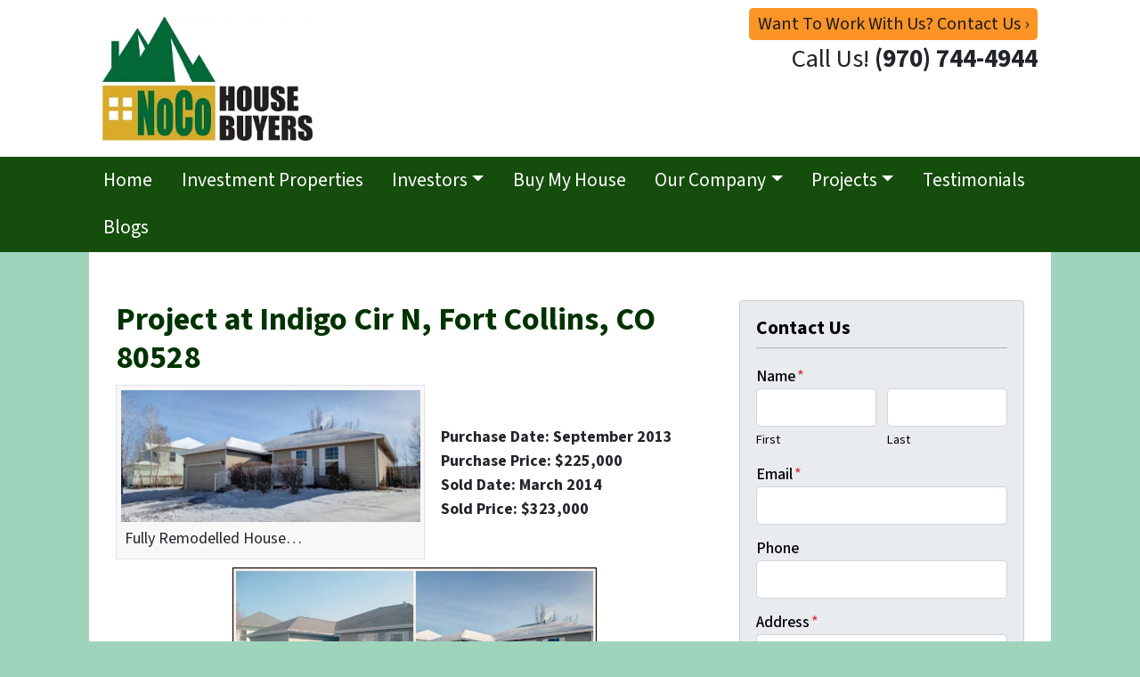

--- FILE ---
content_type: text/html; charset=UTF-8
request_url: https://www.nocohousebuyersinc.com/project-indigo-cir-n-fort-collins-co-80528/
body_size: 20407
content:

<!doctype html>
<html lang="en-US">
  <head>
  <meta charset="utf-8">
  <meta http-equiv="x-ua-compatible" content="ie=edge">
<script>
var gform;gform||(document.addEventListener("gform_main_scripts_loaded",function(){gform.scriptsLoaded=!0}),window.addEventListener("DOMContentLoaded",function(){gform.domLoaded=!0}),gform={domLoaded:!1,scriptsLoaded:!1,initializeOnLoaded:function(o){gform.domLoaded&&gform.scriptsLoaded?o():!gform.domLoaded&&gform.scriptsLoaded?window.addEventListener("DOMContentLoaded",o):document.addEventListener("gform_main_scripts_loaded",o)},hooks:{action:{},filter:{}},addAction:function(o,n,r,t){gform.addHook("action",o,n,r,t)},addFilter:function(o,n,r,t){gform.addHook("filter",o,n,r,t)},doAction:function(o){gform.doHook("action",o,arguments)},applyFilters:function(o){return gform.doHook("filter",o,arguments)},removeAction:function(o,n){gform.removeHook("action",o,n)},removeFilter:function(o,n,r){gform.removeHook("filter",o,n,r)},addHook:function(o,n,r,t,i){null==gform.hooks[o][n]&&(gform.hooks[o][n]=[]);var e=gform.hooks[o][n];null==i&&(i=n+"_"+e.length),gform.hooks[o][n].push({tag:i,callable:r,priority:t=null==t?10:t})},doHook:function(n,o,r){var t;if(r=Array.prototype.slice.call(r,1),null!=gform.hooks[n][o]&&((o=gform.hooks[n][o]).sort(function(o,n){return o.priority-n.priority}),o.forEach(function(o){"function"!=typeof(t=o.callable)&&(t=window[t]),"action"==n?t.apply(null,r):r[0]=t.apply(null,r)})),"filter"==n)return r[0]},removeHook:function(o,n,t,i){var r;null!=gform.hooks[o][n]&&(r=(r=gform.hooks[o][n]).filter(function(o,n,r){return!!(null!=i&&i!=o.tag||null!=t&&t!=o.priority)}),gform.hooks[o][n]=r)}});
</script>

  <meta name="viewport" content="width=device-width, initial-scale=1">
  <title>Project &#8211; Indigo Cir N, Fort Collins, CO 80528</title>
	<style>img:is([sizes="auto" i], [sizes^="auto," i]) { contain-intrinsic-size: 3000px 1500px }</style>
	<script>
dataLayer = window.dataLayer || [];
dataLayer.push({"subDomain":"blakestevens1main","template":"investor-main-03","category":"main","theme":"carrot-01","CSULabel":"Non-CSU","personalizedsite":"no"});
</script>
<!-- Google Tag Manager -->
<script>
function initializeTagManager(w,d,s,l,i){w[l]=w[l]||[];w[l].push({'gtm.start':
    new Date().getTime(),event:'gtm.js'});var f=d.getElementsByTagName(s)[0],
    j=d.createElement(s),dl=l!='dataLayer'?'&l='+l:'';j.defer=true;j.src=
    'https://www.googletagmanager.com/gtm.js?id='+i+dl;f.parentNode.insertBefore(j,f);
}

window.addEventListener('load', () => {
    const deferDuration = navigator.userAgent.toLowerCase().includes('moto g power (2022)') ? 10000 : 2000;
    setTimeout(() => {
        initializeTagManager(window,document,'script','dataLayer','GTM-WWPZRDH');
    }, deferDuration);
});
</script>
<!-- End Google Tag Manager --><!-- start fakequery --><script type="text/javascript">(()=>{"use strict";window.__loaded=window.__loaded||[];var e,o,a;e="shim.js",o="module:loaded",window.__loaded.push({module:`/app/themes/carrot/assets/scripts/${e}`,call:o,context:a});const t="CARROT_THEME_SHIM_Q",r="JQUERY_QUEUE",s={},n=(...e)=>(s[r]||(s[r]=[]),s[r].push(["INSTANTIATE",e]),n);n.extend=Object.assign,n._isFake=!0,["add","addBack","addClass","after","ajaxComplete","ajaxError","ajaxSend","ajaxStart","ajaxStop","ajaxSuccess","andSelf","animate","append","appendTo","attr","before","bind","blur","change","children","clearQueue","click","clone","closest","contents","contextmenu","css","data","dblclick","delay","delegate","dequeue","detach","die","each","empty","end","eq","error","fadeIn","fadeOut","fadeTo","fadeToggle","filter","find","finish","first","focus","focusin","focusout","get","has","hasClass","height","hide","hover","html","index","innerHeight","innerWidth","insertAfter","insertBefore","is","jQuery","keydown","keypress","keyup","last","live","load","map","mousedown","mouseenter","mouseleave","mousemove","mouseout","mouseover","mouseup","next","nextAll","nextUntil","not","off","offset","offsetParent","on","one","outerHeight","outerWidth","parent","parents","parentsUntil","position","prepend","prependTo","prev","prevAll","prevUntil","promise","prop","pushStack","queue","ready","remove","removeAttr","removeClass","removeData","removeProp","replaceAll","replaceWith","resize","scroll","scrollLeft","scrollTop","select","serialize","serializeArray","show","siblings","size","slice","slideDown","slideToggle","slideUp","stop","submit","text","toArray","toggle","toggleClass","trigger","triggerHandler","unbind","undelegate","unload","unwrap","val","width","wrap","wrapAll","wrapInner"].forEach((e=>{n[e]=function(...o){s[r]||(s[r]=[]),s[r].push(["INSTANCE_METHOD_CALL",e,...o])}})),s[r]||(s[r]=[]),window.jQuery||(window.jQuery=n),window[t]?window[t][r]||(window[t][r]=s[r]):window[t]=s,window[t][r]||(window[t][r]=[])})();</script><!-- end fakequery -->
<meta name="description" content="Here is the project done at Indigo Cir N, Fort Collins, CO 80528 by NoCo House Buyers Inc. Check the Before and After Pictures of the property." />
<meta property="og:image" content="https://cdn.carrot.com/uploads/sites/6853/2017/03/2913-Indigo-circle-N-Fort-Collins-80528-300x133.jpg" />
<meta property="og:locale" content="en_US" />
<meta property="og:type" content="website" />
<meta property="og:title" content="Project &#8211; Indigo Cir N, Fort Collins, CO 80528" />
<meta property="og:description" content="Here is the project done at Indigo Cir N, Fort Collins, CO 80528 by NoCo House Buyers Inc. Check the Before and After Pictures of the property." />
<meta property="og:url" content="https://www.nocohousebuyersinc.com/project-indigo-cir-n-fort-collins-co-80528/" />
<meta property="og:site_name" content="Main Company Site" />
<meta name="twitter:card" content="summary_large_image" />
<meta name="twitter:title" content="Project &#8211; Indigo Cir N, Fort Collins, CO 80528" />
<meta name="twitter:description" content="Here is the project done at Indigo Cir N, Fort Collins, CO 80528 by NoCo House Buyers Inc. Check the Before and After Pictures of the property." />
<meta name="twitter:image" content="https://cdn.carrot.com/uploads/sites/6853/2017/03/2913-Indigo-circle-N-Fort-Collins-80528-300x133.jpg" />
<link rel="canonical" href="https://www.nocohousebuyersinc.com/project-indigo-cir-n-fort-collins-co-80528/" />
<script type="application/ld+json">{"@context":"https://schema.org","@type":"BreadcrumbList","itemListElement":[{"@type":"ListItem","position":1,"item":{"@id":"https://www.nocohousebuyersinc.com/","name":"NoCo House Buyers Inc"}},{"@type":"ListItem","position":2,"item":{"@id":"https://www.nocohousebuyersinc.com/project-indigo-cir-n-fort-collins-co-80528/","name":"Project &#8211; Indigo Cir N, Fort Collins, CO 80528"}}]}</script>

<link rel='dns-prefetch' href='//carrot.com' />
<link rel='dns-prefetch' href='//cdn.carrot.com' />
<link rel='dns-prefetch' href='//image-cdn.carrot.com' />
<link rel="preload" href="https://cdn.carrot.com/fonts/source-sans-pro/v21/variable.woff2" as="font" crossorigin>
<link rel="dns-prefetch" href="//www.google-analytics.com">

<link rel="stylesheet" href="/app/mu-plugins/Editor/dist/assets/formStyle-DMuCAtEy.css"><link rel="stylesheet" href="/app/mu-plugins/Editor/dist/assets/testimonialStyle-Cbp7rxav.css"><style id='outermost-icon-block-style-inline-css'>
.wp-block-outermost-icon-block{display:flex;line-height:0}.wp-block-outermost-icon-block.has-border-color{border:none}.wp-block-outermost-icon-block .has-icon-color svg,.wp-block-outermost-icon-block.has-icon-color svg{color:currentColor}.wp-block-outermost-icon-block .has-icon-color:not(.has-no-icon-fill-color) svg,.wp-block-outermost-icon-block.has-icon-color:not(.has-no-icon-fill-color) svg{fill:currentColor}.wp-block-outermost-icon-block .icon-container{box-sizing:border-box}.wp-block-outermost-icon-block a,.wp-block-outermost-icon-block svg{height:100%;transition:transform .1s ease-in-out;width:100%}.wp-block-outermost-icon-block a:hover{transform:scale(1.1)}.wp-block-outermost-icon-block svg{transform:rotate(var(--outermost--icon-block--transform-rotate,0deg)) scaleX(var(--outermost--icon-block--transform-scale-x,1)) scaleY(var(--outermost--icon-block--transform-scale-y,1))}.wp-block-outermost-icon-block .rotate-90,.wp-block-outermost-icon-block.rotate-90{--outermost--icon-block--transform-rotate:90deg}.wp-block-outermost-icon-block .rotate-180,.wp-block-outermost-icon-block.rotate-180{--outermost--icon-block--transform-rotate:180deg}.wp-block-outermost-icon-block .rotate-270,.wp-block-outermost-icon-block.rotate-270{--outermost--icon-block--transform-rotate:270deg}.wp-block-outermost-icon-block .flip-horizontal,.wp-block-outermost-icon-block.flip-horizontal{--outermost--icon-block--transform-scale-x:-1}.wp-block-outermost-icon-block .flip-vertical,.wp-block-outermost-icon-block.flip-vertical{--outermost--icon-block--transform-scale-y:-1}.wp-block-outermost-icon-block .flip-vertical.flip-horizontal,.wp-block-outermost-icon-block.flip-vertical.flip-horizontal{--outermost--icon-block--transform-scale-x:-1;--outermost--icon-block--transform-scale-y:-1}

</style>
<style id='global-styles-inline-css'>
:root{--wp--preset--aspect-ratio--square: 1;--wp--preset--aspect-ratio--4-3: 4/3;--wp--preset--aspect-ratio--3-4: 3/4;--wp--preset--aspect-ratio--3-2: 3/2;--wp--preset--aspect-ratio--2-3: 2/3;--wp--preset--aspect-ratio--16-9: 16/9;--wp--preset--aspect-ratio--9-16: 9/16;--wp--preset--color--black: #212529;--wp--preset--color--cyan-bluish-gray: #abb8c3;--wp--preset--color--white: #fff;--wp--preset--color--pale-pink: #f78da7;--wp--preset--color--vivid-red: #cf2e2e;--wp--preset--color--luminous-vivid-orange: #ff6900;--wp--preset--color--luminous-vivid-amber: #fcb900;--wp--preset--color--light-green-cyan: #7bdcb5;--wp--preset--color--vivid-green-cyan: #00d084;--wp--preset--color--pale-cyan-blue: #8ed1fc;--wp--preset--color--vivid-cyan-blue: #0693e3;--wp--preset--color--vivid-purple: #9b51e0;--wp--preset--color--gray-300: #dee2e6;--wp--preset--color--gray-100: #f7f7f9;--wp--preset--color--c-brand-primary: #154d0c;--wp--preset--color--c-brand-primary-lighter: #278f16;--wp--preset--color--c-brand-primary-darker: #030b02;--wp--preset--color--c-link: #2547cf;--wp--preset--color--c-link-lighter: #5e79e2;--wp--preset--color--c-link-darker: #19318e;--wp--preset--color--c-button: #fc9426;--wp--preset--color--c-button-lighter: #fdb971;--wp--preset--color--c-button-darker: #d36e03;--wp--preset--color--c-secondary: #4774AF;--wp--preset--color--c-secondary-lighter: #dce7f5;--wp--preset--color--c-secondary-dark: #204170;--wp--preset--color--c-secondary-darker: #0d1a2d;--wp--preset--gradient--vivid-cyan-blue-to-vivid-purple: linear-gradient(135deg,rgba(6,147,227,1) 0%,rgb(155,81,224) 100%);--wp--preset--gradient--light-green-cyan-to-vivid-green-cyan: linear-gradient(135deg,rgb(122,220,180) 0%,rgb(0,208,130) 100%);--wp--preset--gradient--luminous-vivid-amber-to-luminous-vivid-orange: linear-gradient(135deg,rgba(252,185,0,1) 0%,rgba(255,105,0,1) 100%);--wp--preset--gradient--luminous-vivid-orange-to-vivid-red: linear-gradient(135deg,rgba(255,105,0,1) 0%,rgb(207,46,46) 100%);--wp--preset--gradient--very-light-gray-to-cyan-bluish-gray: linear-gradient(135deg,rgb(238,238,238) 0%,rgb(169,184,195) 100%);--wp--preset--gradient--cool-to-warm-spectrum: linear-gradient(135deg,rgb(74,234,220) 0%,rgb(151,120,209) 20%,rgb(207,42,186) 40%,rgb(238,44,130) 60%,rgb(251,105,98) 80%,rgb(254,248,76) 100%);--wp--preset--gradient--blush-light-purple: linear-gradient(135deg,rgb(255,206,236) 0%,rgb(152,150,240) 100%);--wp--preset--gradient--blush-bordeaux: linear-gradient(135deg,rgb(254,205,165) 0%,rgb(254,45,45) 50%,rgb(107,0,62) 100%);--wp--preset--gradient--luminous-dusk: linear-gradient(135deg,rgb(255,203,112) 0%,rgb(199,81,192) 50%,rgb(65,88,208) 100%);--wp--preset--gradient--pale-ocean: linear-gradient(135deg,rgb(255,245,203) 0%,rgb(182,227,212) 50%,rgb(51,167,181) 100%);--wp--preset--gradient--electric-grass: linear-gradient(135deg,rgb(202,248,128) 0%,rgb(113,206,126) 100%);--wp--preset--gradient--midnight: linear-gradient(135deg,rgb(2,3,129) 0%,rgb(40,116,252) 100%);--wp--preset--font-size--small: 12px;--wp--preset--font-size--medium: 20px;--wp--preset--font-size--large: 24px;--wp--preset--font-size--x-large: 42px;--wp--preset--font-size--normal: 16px;--wp--preset--font-size--larger: 36px;--wp--preset--font-size--huge: max(23.61px,min(4.03vw,40px));--wp--preset--spacing--20: 0.44rem;--wp--preset--spacing--30: 0.67rem;--wp--preset--spacing--40: 1rem;--wp--preset--spacing--50: 1.5rem;--wp--preset--spacing--60: 2.25rem;--wp--preset--spacing--70: 3.38rem;--wp--preset--spacing--80: 5.06rem;--wp--preset--shadow--natural: 6px 6px 9px rgba(0, 0, 0, 0.2);--wp--preset--shadow--deep: 12px 12px 50px rgba(0, 0, 0, 0.4);--wp--preset--shadow--sharp: 6px 6px 0px rgba(0, 0, 0, 0.2);--wp--preset--shadow--outlined: 6px 6px 0px -3px rgba(255, 255, 255, 1), 6px 6px rgba(0, 0, 0, 1);--wp--preset--shadow--crisp: 6px 6px 0px rgba(0, 0, 0, 1);}:root :where(.is-layout-flow) > :first-child{margin-block-start: 0;}:root :where(.is-layout-flow) > :last-child{margin-block-end: 0;}:root :where(.is-layout-flow) > *{margin-block-start: 24px;margin-block-end: 0;}:root :where(.is-layout-constrained) > :first-child{margin-block-start: 0;}:root :where(.is-layout-constrained) > :last-child{margin-block-end: 0;}:root :where(.is-layout-constrained) > *{margin-block-start: 24px;margin-block-end: 0;}:root :where(.is-layout-flex){gap: 24px;}:root :where(.is-layout-grid){gap: 24px;}body .is-layout-flex{display: flex;}.is-layout-flex{flex-wrap: wrap;align-items: center;}.is-layout-flex > :is(*, div){margin: 0;}body .is-layout-grid{display: grid;}.is-layout-grid > :is(*, div){margin: 0;}.has-black-color{color: var(--wp--preset--color--black) !important;}.has-cyan-bluish-gray-color{color: var(--wp--preset--color--cyan-bluish-gray) !important;}.has-white-color{color: var(--wp--preset--color--white) !important;}.has-pale-pink-color{color: var(--wp--preset--color--pale-pink) !important;}.has-vivid-red-color{color: var(--wp--preset--color--vivid-red) !important;}.has-luminous-vivid-orange-color{color: var(--wp--preset--color--luminous-vivid-orange) !important;}.has-luminous-vivid-amber-color{color: var(--wp--preset--color--luminous-vivid-amber) !important;}.has-light-green-cyan-color{color: var(--wp--preset--color--light-green-cyan) !important;}.has-vivid-green-cyan-color{color: var(--wp--preset--color--vivid-green-cyan) !important;}.has-pale-cyan-blue-color{color: var(--wp--preset--color--pale-cyan-blue) !important;}.has-vivid-cyan-blue-color{color: var(--wp--preset--color--vivid-cyan-blue) !important;}.has-vivid-purple-color{color: var(--wp--preset--color--vivid-purple) !important;}.has-gray-300-color{color: var(--wp--preset--color--gray-300) !important;}.has-gray-100-color{color: var(--wp--preset--color--gray-100) !important;}.has-c-brand-primary-color{color: var(--wp--preset--color--c-brand-primary) !important;}.has-c-brand-primary-lighter-color{color: var(--wp--preset--color--c-brand-primary-lighter) !important;}.has-c-brand-primary-darker-color{color: var(--wp--preset--color--c-brand-primary-darker) !important;}.has-c-link-color{color: var(--wp--preset--color--c-link) !important;}.has-c-link-lighter-color{color: var(--wp--preset--color--c-link-lighter) !important;}.has-c-link-darker-color{color: var(--wp--preset--color--c-link-darker) !important;}.has-c-button-color{color: var(--wp--preset--color--c-button) !important;}.has-c-button-lighter-color{color: var(--wp--preset--color--c-button-lighter) !important;}.has-c-button-darker-color{color: var(--wp--preset--color--c-button-darker) !important;}.has-c-secondary-color{color: var(--wp--preset--color--c-secondary) !important;}.has-c-secondary-lighter-color{color: var(--wp--preset--color--c-secondary-lighter) !important;}.has-c-secondary-dark-color{color: var(--wp--preset--color--c-secondary-dark) !important;}.has-c-secondary-darker-color{color: var(--wp--preset--color--c-secondary-darker) !important;}.has-black-background-color{background-color: var(--wp--preset--color--black) !important;}.has-cyan-bluish-gray-background-color{background-color: var(--wp--preset--color--cyan-bluish-gray) !important;}.has-white-background-color{background-color: var(--wp--preset--color--white) !important;}.has-pale-pink-background-color{background-color: var(--wp--preset--color--pale-pink) !important;}.has-vivid-red-background-color{background-color: var(--wp--preset--color--vivid-red) !important;}.has-luminous-vivid-orange-background-color{background-color: var(--wp--preset--color--luminous-vivid-orange) !important;}.has-luminous-vivid-amber-background-color{background-color: var(--wp--preset--color--luminous-vivid-amber) !important;}.has-light-green-cyan-background-color{background-color: var(--wp--preset--color--light-green-cyan) !important;}.has-vivid-green-cyan-background-color{background-color: var(--wp--preset--color--vivid-green-cyan) !important;}.has-pale-cyan-blue-background-color{background-color: var(--wp--preset--color--pale-cyan-blue) !important;}.has-vivid-cyan-blue-background-color{background-color: var(--wp--preset--color--vivid-cyan-blue) !important;}.has-vivid-purple-background-color{background-color: var(--wp--preset--color--vivid-purple) !important;}.has-gray-300-background-color{background-color: var(--wp--preset--color--gray-300) !important;}.has-gray-100-background-color{background-color: var(--wp--preset--color--gray-100) !important;}.has-c-brand-primary-background-color{background-color: var(--wp--preset--color--c-brand-primary) !important;}.has-c-brand-primary-lighter-background-color{background-color: var(--wp--preset--color--c-brand-primary-lighter) !important;}.has-c-brand-primary-darker-background-color{background-color: var(--wp--preset--color--c-brand-primary-darker) !important;}.has-c-link-background-color{background-color: var(--wp--preset--color--c-link) !important;}.has-c-link-lighter-background-color{background-color: var(--wp--preset--color--c-link-lighter) !important;}.has-c-link-darker-background-color{background-color: var(--wp--preset--color--c-link-darker) !important;}.has-c-button-background-color{background-color: var(--wp--preset--color--c-button) !important;}.has-c-button-lighter-background-color{background-color: var(--wp--preset--color--c-button-lighter) !important;}.has-c-button-darker-background-color{background-color: var(--wp--preset--color--c-button-darker) !important;}.has-c-secondary-background-color{background-color: var(--wp--preset--color--c-secondary) !important;}.has-c-secondary-lighter-background-color{background-color: var(--wp--preset--color--c-secondary-lighter) !important;}.has-c-secondary-dark-background-color{background-color: var(--wp--preset--color--c-secondary-dark) !important;}.has-c-secondary-darker-background-color{background-color: var(--wp--preset--color--c-secondary-darker) !important;}.has-black-border-color{border-color: var(--wp--preset--color--black) !important;}.has-cyan-bluish-gray-border-color{border-color: var(--wp--preset--color--cyan-bluish-gray) !important;}.has-white-border-color{border-color: var(--wp--preset--color--white) !important;}.has-pale-pink-border-color{border-color: var(--wp--preset--color--pale-pink) !important;}.has-vivid-red-border-color{border-color: var(--wp--preset--color--vivid-red) !important;}.has-luminous-vivid-orange-border-color{border-color: var(--wp--preset--color--luminous-vivid-orange) !important;}.has-luminous-vivid-amber-border-color{border-color: var(--wp--preset--color--luminous-vivid-amber) !important;}.has-light-green-cyan-border-color{border-color: var(--wp--preset--color--light-green-cyan) !important;}.has-vivid-green-cyan-border-color{border-color: var(--wp--preset--color--vivid-green-cyan) !important;}.has-pale-cyan-blue-border-color{border-color: var(--wp--preset--color--pale-cyan-blue) !important;}.has-vivid-cyan-blue-border-color{border-color: var(--wp--preset--color--vivid-cyan-blue) !important;}.has-vivid-purple-border-color{border-color: var(--wp--preset--color--vivid-purple) !important;}.has-gray-300-border-color{border-color: var(--wp--preset--color--gray-300) !important;}.has-gray-100-border-color{border-color: var(--wp--preset--color--gray-100) !important;}.has-c-brand-primary-border-color{border-color: var(--wp--preset--color--c-brand-primary) !important;}.has-c-brand-primary-lighter-border-color{border-color: var(--wp--preset--color--c-brand-primary-lighter) !important;}.has-c-brand-primary-darker-border-color{border-color: var(--wp--preset--color--c-brand-primary-darker) !important;}.has-c-link-border-color{border-color: var(--wp--preset--color--c-link) !important;}.has-c-link-lighter-border-color{border-color: var(--wp--preset--color--c-link-lighter) !important;}.has-c-link-darker-border-color{border-color: var(--wp--preset--color--c-link-darker) !important;}.has-c-button-border-color{border-color: var(--wp--preset--color--c-button) !important;}.has-c-button-lighter-border-color{border-color: var(--wp--preset--color--c-button-lighter) !important;}.has-c-button-darker-border-color{border-color: var(--wp--preset--color--c-button-darker) !important;}.has-c-secondary-border-color{border-color: var(--wp--preset--color--c-secondary) !important;}.has-c-secondary-lighter-border-color{border-color: var(--wp--preset--color--c-secondary-lighter) !important;}.has-c-secondary-dark-border-color{border-color: var(--wp--preset--color--c-secondary-dark) !important;}.has-c-secondary-darker-border-color{border-color: var(--wp--preset--color--c-secondary-darker) !important;}.has-vivid-cyan-blue-to-vivid-purple-gradient-background{background: var(--wp--preset--gradient--vivid-cyan-blue-to-vivid-purple) !important;}.has-light-green-cyan-to-vivid-green-cyan-gradient-background{background: var(--wp--preset--gradient--light-green-cyan-to-vivid-green-cyan) !important;}.has-luminous-vivid-amber-to-luminous-vivid-orange-gradient-background{background: var(--wp--preset--gradient--luminous-vivid-amber-to-luminous-vivid-orange) !important;}.has-luminous-vivid-orange-to-vivid-red-gradient-background{background: var(--wp--preset--gradient--luminous-vivid-orange-to-vivid-red) !important;}.has-very-light-gray-to-cyan-bluish-gray-gradient-background{background: var(--wp--preset--gradient--very-light-gray-to-cyan-bluish-gray) !important;}.has-cool-to-warm-spectrum-gradient-background{background: var(--wp--preset--gradient--cool-to-warm-spectrum) !important;}.has-blush-light-purple-gradient-background{background: var(--wp--preset--gradient--blush-light-purple) !important;}.has-blush-bordeaux-gradient-background{background: var(--wp--preset--gradient--blush-bordeaux) !important;}.has-luminous-dusk-gradient-background{background: var(--wp--preset--gradient--luminous-dusk) !important;}.has-pale-ocean-gradient-background{background: var(--wp--preset--gradient--pale-ocean) !important;}.has-electric-grass-gradient-background{background: var(--wp--preset--gradient--electric-grass) !important;}.has-midnight-gradient-background{background: var(--wp--preset--gradient--midnight) !important;}.has-small-font-size{font-size: var(--wp--preset--font-size--small) !important;}.has-medium-font-size{font-size: var(--wp--preset--font-size--medium) !important;}.has-large-font-size{font-size: var(--wp--preset--font-size--large) !important;}.has-x-large-font-size{font-size: var(--wp--preset--font-size--x-large) !important;}.has-normal-font-size{font-size: var(--wp--preset--font-size--normal) !important;}.has-larger-font-size{font-size: var(--wp--preset--font-size--larger) !important;}.has-huge-font-size{font-size: var(--wp--preset--font-size--huge) !important;}
:root :where(.wp-block-pullquote){font-size: 1.5em;line-height: 1.6;}
</style>
<link rel="stylesheet" href="https://cdn.carrot.com/artifacts/f9b2c6ab148c0df91176599fe4d437216b2583a9/app/themes/carrot/dist/css/main.d9e11f.css"><link rel="stylesheet" href="/app/mu-plugins/Editor/dist/assets/filtersRemoveMarginStyle-DaCVUGgC.css"><link rel="stylesheet" href="https://cdn.carrot.com/artifacts/f9b2c6ab148c0df91176599fe4d437216b2583a9/app/themes/carrot-01/dist/css/main-01.2fe1a3.css">
<style>
:root {
  --body-color: #373a3c;
  --font-primary: 'Source Sans Pro',-apple-system,BlinkMacSystemFont,"Segoe UI",Roboto,Oxygen-Sans,Ubuntu,Cantarell,"Helvetica Neue",sans-serif;
  --font-headings: 'Source Sans Pro',-apple-system,BlinkMacSystemFont,"Segoe UI",Roboto,Oxygen-Sans,Ubuntu,Cantarell,"Helvetica Neue",sans-serif;
  --color-brand-primary: #154d0c;
  --color-brand-primary-hover: #092105;
  --color-brand-primary-lighter: #278f16;
  --color-brand-primary-darker: #030b02;
  --color-brand-primary-islight: #154d0c;
  --color-brand-primary-isdark: #e4e4e4;
  --color-brand-secondary: #4774AF;
  --color-brand-secondary-lighter: #dce7f5;
  --color-brand-secondary-dark: #204170;
  --color-brand-secondary-darker: #0d1a2d;
  --color-link: #2547cf;
  --color-link-hover: #1d38a4;
  --color-link-lighter: #5e79e2;
  --color-link-darker: #19318e;
  --color-button: #fc9426;
  --color-button-hover: #ec7b03;
  --color-button-lighter: #fdb971;
  --color-button-darker: #d36e03;
  --color-text-on-black: #fff;
  --color-text-on-white: #1d1d1d;
  --color-text-on-light-gray: #1d1d1d;
  --color-text-on-lightest-gray: #1d1d1d;
  --color-text-on-primary: #ffffff;
  --color-text-on-primary-darker: #ffffff;
  --color-text-on-primary-lighter: #ffffff;
  --color-text-on-secondary: #ffffff;
  --color-text-on-secondary-dark: #ffffff;
  --color-text-on-secondary-darker: #ffffff;
  --color-text-on-secondary-lighter: #1d1d1d;
  --color-text-on-link: #ffffff;
  --color-text-on-link-darker: #ffffff;
  --color-text-on-link-lighter: #ffffff;
  --color-text-on-button: #1d1d1d;
  --color-text-on-button-darker: #ffffff;
  --color-text-on-button-lighter: #1d1d1d;
}

@font-face {
  font-family: 'Source Sans Pro';
  font-style: normal;
  font-weight: 400 700;
  font-display: swap;
  src: url('https://cdn.carrot.com/fonts/source-sans-pro/v21/variable.woff2') format('woff2');
}
</style>

<script src="https://unpkg.com/jquery@3.7.0/dist/jquery.min.js"></script><script src="https://www.nocohousebuyersinc.com/wp-includes/js/dist/dom-ready.min.js?ver=f77871ff7694fffea381"></script><script src="https://cdn.carrot.com/artifacts/f9b2c6ab148c0df91176599fe4d437216b2583a9/app/themes/carrot/dist/js/support.b43fea.js"></script><script>
jQuery($ => $()?.utmz?.({"domainName":false}))
</script><script src="https://cdn.carrot.com/artifacts/f9b2c6ab148c0df91176599fe4d437216b2583a9/app/themes/carrot/dist/js/main.a9477e.js"></script><script type="module" src="/app/mu-plugins/Editor/dist/assets/formScript-D2IrI3SA.js"></script>  <script type="application/ld+json">{"@context": "https://schema.org", "@type": "WebSite", "url": "https://www.nocohousebuyersinc.com/", "name": "Main Company Site"}</script>
<style id="custom-background-css">
body.custom-background { background-color: #9ed4bc; }
</style>
	<style id="block-visibility-frontend-inline-css">/* Front-end Styles */
@media (max-width: 669px) {
  .hide-on-mobile {
    display: none !important;
  }
}

@media (min-width: 670px) and (max-width: 1023px) {
  .hide-on-tablet {
    display: none !important;
  }
}

@media (min-width: 1024px) {
  .hide-on-desktop {
    display: none !important;
  }
}
</style>    <style>
      .gform_wrapper.gravity-theme fieldset.autocomplete-us:not(.gfield_error) .ginput_container_address > span:not(.address_line_1),
      .gform_wrapper.gravity-theme fieldset.autocomplete-us:not(.gfield_error) span.address_line_1 label,
      li.autocomplete-us:not(.gfield_error) .ginput_container_address span:not(.address_line_1),
      li.autocomplete-us:not(.gfield_error) .ginput_container_address span.address_line_1 label {
        display: none;
      }
    </style>
    <noscript>
        <style>
          .gform_wrapper.gravity-theme fieldset.autocomplete-us:not(.gfield_error) .ginput_container_address > span:not(.address_line_1),
          .gform_wrapper.gravity-theme fieldset.autocomplete-us span.address_line_1 label,
          li.autocomplete-us:not(.gfield_error) .ginput_container_address span:not(.address_line_1),
          li.autocomplete-us:not(.gfield_error) .ginput_container_address span.address_line_1 label {
            display: block;
          }
        </style>
    </noscript>
      
          </head>
  <body class="wp-singular page page-id-1452 custom-background wp-embed-responsive wp-theme-carrot wp-child-theme-carrot-01 env-production project-indigo-cir-n-fort-collins-co-80528 logo-full no-hero no-credbar sidebar-primary sitetype-main">
    <!-- Google Tag Manager (noscript) -->
<noscript><iframe src="https://www.googletagmanager.com/ns.html?id=GTM-WWPZRDH"
height="0" width="0" style="display:none;visibility:hidden"></iframe></noscript>
<!-- End Google Tag Manager (noscript) -->    <div class="wrap">
      
<!-- Property Modal -->

<header class="banner banner--isDefault">
  <div class="container clearfix">
    <nav class="nav-top">
      <div class="menu-header-navigation-container"><ul id="menu-header-navigation" class="nav"><li id="menu-item-808" class="button menu-item menu-item-type-post_type menu-item-object-page menu-item-808"><a href="https://www.nocohousebuyersinc.com/contact-us/">Want To Work With Us? Contact Us ›</a></li>
</ul></div>          </nav>
    <div class="brand-container brand--main-logo brand--isDefault" itemscope itemtype="https://schema.org/Organization">
  <a class="brand" itemprop="url" href="https://www.nocohousebuyersinc.com/">
          <img itemprop="logo" class="brand-logo brand__logo" src="https://image-cdn.carrot.com/uploads/sites/6853/2017/11/NoCo-Logo-2017-rgb-secondary-1-resize.png" width="300" height="178" alt="Main Company Site">
                    <div class="brand-text sr-only">
      <b class="brand-name" itemprop="name">Main Company Site</b>
      <span class="tagline brand-tagline"></span>
    </div>
  </a>
</div>    <div class="contact-row">
            <div id="main-contact-phone" class="contact-phone">
        <span class="contact-phone-text">Call Us!</span>
        <span class="telephone" itemprop="telephone">
          <b>(970) 744-4944</b>
        </span>
      </div>
          </div>
  </div>
    <nav class="nav-primary navbar navbar-expand-md navbar-dark bg-primary">
    <div class="container">
      <div id="mobile-contact-phone" class="navbar-brand">
        Call Us!        <span class="telephone" itemprop="telephone">
          <b>(970) 744-4944</b>
        </span>
      </div>
      <button type="button" class="navbar-toggler collapsed" data-toggle="collapse" data-target="#nav-primary" aria-expanded="false" aria-controls="nav-primary">
        Menu
      </button>
      <div id='nav-primary' class='collapse navbar-collapse'>
  
  <ul id="menu-main-navigation" class="navbar-nav"><li  id="menu-item-412" class="menu-item menu-item-type-custom menu-item-object-custom menu-item-412 nav-item"><a title="Home" href="/" class="nav-link">Home</a></li>
<li  id="menu-item-830" class="menu-item menu-item-type-custom menu-item-object-custom menu-item-830 nav-item"><a title="Investment Properties" href="/go/investment-properties" class="nav-link">Investment Properties</a></li>
<li  id="menu-item-670" class="menu-item menu-item-type-post_type menu-item-object-page menu-item-has-children dropdown menu-item-670 nav-item"><a title="Investors" href="https://www.nocohousebuyersinc.com/investors/" data-hover-group="670" class="dropdown-toggle nav-link" id="menu-item-dropdown-670">Investors</a>
<ul  class="dropdown-menu" aria-labelledby="menu-item-dropdown-670" role="menu">
	<li  id="menu-item-423" class="menu-item menu-item-type-post_type menu-item-object-page menu-item-423 nav-item"><a title="Investing In Real Estate With Your IRA" href="https://www.nocohousebuyersinc.com/investing-in-real-estate-with-your-ira/" class="dropdown-item">Investing In Real Estate With Your IRA</a></li>
</ul>
</li>
<li  id="menu-item-1002" class="menu-item menu-item-type-post_type menu-item-object-page menu-item-1002 nav-item"><a title="Buy My House" href="https://www.nocohousebuyersinc.com/buy-my-house-fast/" class="nav-link">Buy My House</a></li>
<li  id="menu-item-420" class="menu-item menu-item-type-post_type menu-item-object-page menu-item-has-children dropdown menu-item-420 nav-item"><a title="Our Company" href="https://www.nocohousebuyersinc.com/our-company/" data-hover-group="420" class="dropdown-toggle nav-link" id="menu-item-dropdown-420">Our Company</a>
<ul  class="dropdown-menu" aria-labelledby="menu-item-dropdown-420" role="menu">
	<li  id="menu-item-1220" class="menu-item menu-item-type-post_type menu-item-object-page menu-item-1220 nav-item"><a title="How We Work" href="https://www.nocohousebuyersinc.com/how-we-work/" class="dropdown-item">How We Work</a></li>
</ul>
</li>
<li  id="menu-item-1194" class="menu-item menu-item-type-post_type menu-item-object-page current-menu-ancestor current_page_ancestor menu-item-has-children dropdown menu-item-1194 nav-item"><a title="Projects" href="https://www.nocohousebuyersinc.com/projects-2/" data-hover-group="1194" class="dropdown-toggle nav-link" id="menu-item-dropdown-1194">Projects</a>
<ul  class="dropdown-menu" aria-labelledby="menu-item-dropdown-1194" role="menu">
	<li  id="menu-item-3298" class="menu-item menu-item-type-post_type menu-item-object-page menu-item-has-children menu-item-3298 nav-item"><a title="Year 2020" href="https://www.nocohousebuyersinc.com/year-2020/" class="dropdown-item">Year 2020</a></li>
	<li  id="menu-item-3018" class="menu-item menu-item-type-post_type menu-item-object-page menu-item-has-children menu-item-3018 nav-item"><a title="Year 2019" href="https://www.nocohousebuyersinc.com/year-2019/" class="dropdown-item">Year 2019</a></li>
	<li  id="menu-item-2644" class="menu-item menu-item-type-post_type menu-item-object-page menu-item-has-children menu-item-2644 nav-item"><a title="Year 2018" href="https://www.nocohousebuyersinc.com/year-2018/" class="dropdown-item">Year 2018</a></li>
	<li  id="menu-item-1269" class="menu-item menu-item-type-post_type menu-item-object-page menu-item-has-children menu-item-1269 nav-item"><a title="Year 2017" href="https://www.nocohousebuyersinc.com/year-2017-completed-projects/" class="dropdown-item">Year 2017</a></li>
	<li  id="menu-item-1348" class="menu-item menu-item-type-post_type menu-item-object-page menu-item-has-children menu-item-1348 nav-item"><a title="Year 2016" href="https://www.nocohousebuyersinc.com/year-2016/" class="dropdown-item">Year 2016</a></li>
	<li  id="menu-item-1394" class="menu-item menu-item-type-post_type menu-item-object-page menu-item-has-children menu-item-1394 nav-item"><a title="Year 2015" href="https://www.nocohousebuyersinc.com/year-2015/" class="dropdown-item">Year 2015</a></li>
	<li  id="menu-item-1395" class="menu-item menu-item-type-post_type menu-item-object-page current-menu-ancestor current-menu-parent current_page_parent current_page_ancestor menu-item-has-children active menu-item-1395 nav-item"><a title="Year 2014" href="https://www.nocohousebuyersinc.com/year-2014/" class="dropdown-item">Year 2014</a></li>
	<li  id="menu-item-1396" class="menu-item menu-item-type-post_type menu-item-object-page menu-item-has-children menu-item-1396 nav-item"><a title="Year 2013" href="https://www.nocohousebuyersinc.com/year-2013/" class="dropdown-item">Year 2013</a></li>
	<li  id="menu-item-1397" class="menu-item menu-item-type-post_type menu-item-object-page menu-item-has-children menu-item-1397 nav-item"><a title="Year 2012" href="https://www.nocohousebuyersinc.com/year-2012/" class="dropdown-item">Year 2012</a></li>
	<li  id="menu-item-3376" class="menu-item menu-item-type-post_type menu-item-object-page menu-item-3376 nav-item"><a title="1018 20th St SW, Loveland CO 80537" href="https://www.nocohousebuyersinc.com/1018-20th-st-sw-loveland-co-80537/" class="dropdown-item">1018 20th St SW, Loveland CO 80537</a></li>
	<li  id="menu-item-3363" class="menu-item menu-item-type-post_type menu-item-object-page menu-item-3363 nav-item"><a title="23533 County Road 35 La Salle CO 80645" href="https://www.nocohousebuyersinc.com/23533-county-road-35-la-salle-co-80645/" class="dropdown-item">23533 County Road 35 La Salle CO 80645</a></li>
	<li  id="menu-item-3339" class="menu-item menu-item-type-post_type menu-item-object-page menu-item-3339 nav-item"><a title="5154 Grand Cypress Ct Fort Collins CO 80528" href="https://www.nocohousebuyersinc.com/5154-grand-cypress-ct-fort-collins-co-80528/" class="dropdown-item">5154 Grand Cypress Ct Fort Collins CO 80528</a></li>
	<li  id="menu-item-3322" class="menu-item menu-item-type-post_type menu-item-object-page menu-item-3322 nav-item"><a title="39627 Boulevard A, Eaton CO 80615" href="https://www.nocohousebuyersinc.com/39627-boulevard-a-eaton-co-80615/" class="dropdown-item">39627 Boulevard A, Eaton CO 80615</a></li>
	<li  id="menu-item-3299" class="menu-item menu-item-type-post_type menu-item-object-page menu-item-3299 nav-item"><a title="1961 Dorset Dr Fort Collins CO 80526" href="https://www.nocohousebuyersinc.com/1961-dorset-dr-fort-collins-co-80526/" class="dropdown-item">1961 Dorset Dr Fort Collins CO 80526</a></li>
	<li  id="menu-item-3275" class="menu-item menu-item-type-post_type menu-item-object-page menu-item-3275 nav-item"><a title="4416 Roosevelt Ave, Loveland CO 80538" href="https://www.nocohousebuyersinc.com/441-roosevelt-ave-loveland-co-80538/" class="dropdown-item">4416 Roosevelt Ave, Loveland CO 80538</a></li>
	<li  id="menu-item-3268" class="menu-item menu-item-type-post_type menu-item-object-page menu-item-3268 nav-item"><a title="4712 W C St Greeley CO 80634" href="https://www.nocohousebuyersinc.com/4712-w-c-st-greeley-co-80634/" class="dropdown-item">4712 W C St Greeley CO 80634</a></li>
	<li  id="menu-item-3267" class="menu-item menu-item-type-post_type menu-item-object-page menu-item-3267 nav-item"><a title="731 21 St SW Loveland CO 80537" href="https://www.nocohousebuyersinc.com/731-21-st-sw-loveland-co-80537/" class="dropdown-item">731 21 St SW Loveland CO 80537</a></li>
	<li  id="menu-item-3218" class="menu-item menu-item-type-post_type menu-item-object-page menu-item-3218 nav-item"><a title="3002 W Elizabeth St 1E Fort Collins" href="https://www.nocohousebuyersinc.com/3002-w-elizabeth-st-1e-fort-collins-co-80521/" class="dropdown-item">3002 W Elizabeth St 1E Fort Collins</a></li>
	<li  id="menu-item-3100" class="menu-item menu-item-type-post_type menu-item-object-page menu-item-3100 nav-item"><a title="337 Graham Ln Johnstown CO 80534" href="https://www.nocohousebuyersinc.com/337-graham-ln-johnstown-co-80534/" class="dropdown-item">337 Graham Ln Johnstown CO 80534</a></li>
	<li  id="menu-item-3148" class="menu-item menu-item-type-post_type menu-item-object-page menu-item-3148 nav-item"><a title="3142 Marlin Dr Longmont CO 80503" href="https://www.nocohousebuyersinc.com/3142-marlin-dr-longmont-co-80503/" class="dropdown-item">3142 Marlin Dr Longmont CO 80503</a></li>
	<li  id="menu-item-3067" class="menu-item menu-item-type-post_type menu-item-object-page menu-item-3067 nav-item"><a title="310 Ash Ct Evans CO 80620" href="https://www.nocohousebuyersinc.com/310-ash-ct-evans-co-80620/" class="dropdown-item">310 Ash Ct Evans CO 80620</a></li>
	<li  id="menu-item-3022" class="menu-item menu-item-type-post_type menu-item-object-page menu-item-3022 nav-item"><a title="2139 Doris Ct, Loveland CO 80537" href="https://www.nocohousebuyersinc.com/2139-doris-ct-loveland-co-80537/" class="dropdown-item">2139 Doris Ct, Loveland CO 80537</a></li>
	<li  id="menu-item-2874" class="menu-item menu-item-type-post_type menu-item-object-page menu-item-2874 nav-item"><a title="2382 42nd Ave Pl Greeley 80634" href="https://www.nocohousebuyersinc.com/2382-42nd-ave-pl-greeley-80634/" class="dropdown-item">2382 42nd Ave Pl Greeley 80634</a></li>
	<li  id="menu-item-2823" class="menu-item menu-item-type-post_type menu-item-object-page menu-item-2823 nav-item"><a title="Wagon Tongue Ct. Fort Collins, CO 80521" href="https://www.nocohousebuyersinc.com/wagon-tongue-ct-fort-collins-co-80521/" class="dropdown-item">Wagon Tongue Ct. Fort Collins, CO 80521</a></li>
	<li  id="menu-item-2790" class="menu-item menu-item-type-post_type menu-item-object-page menu-item-2790 nav-item"><a title="227 Ley Drive La Salle, CO 80645" href="https://www.nocohousebuyersinc.com/227-ley-drive-la-salle-co-80645/" class="dropdown-item">227 Ley Drive La Salle, CO 80645</a></li>
	<li  id="menu-item-2759" class="menu-item menu-item-type-post_type menu-item-object-page menu-item-2759 nav-item"><a title="Foothills Dr. Fort Collins, CO 80526" href="https://www.nocohousebuyersinc.com/foothills-dr-fort-collins-co-80526/" class="dropdown-item">Foothills Dr. Fort Collins, CO 80526</a></li>
	<li  id="menu-item-2735" class="menu-item menu-item-type-post_type menu-item-object-page menu-item-2735 nav-item"><a title="33rd Ave. Greeley, CO 80634" href="https://www.nocohousebuyersinc.com/33rd-ave-greeley-co-80634/" class="dropdown-item">33rd Ave. Greeley, CO 80634</a></li>
	<li  id="menu-item-2711" class="menu-item menu-item-type-post_type menu-item-object-page menu-item-2711 nav-item"><a title="Gallup Rd. Fort Collins, CO 80521" href="https://www.nocohousebuyersinc.com/gallup-rd-fort-collins-co-80521/" class="dropdown-item">Gallup Rd. Fort Collins, CO 80521</a></li>
	<li  id="menu-item-2703" class="menu-item menu-item-type-post_type menu-item-object-page menu-item-2703 nav-item"><a title="2nd St. Loveland CO 80537" href="https://www.nocohousebuyersinc.com/631-w-2nd-st-loveland-co-80537/" class="dropdown-item">2nd St. Loveland CO 80537</a></li>
	<li  id="menu-item-2665" class="menu-item menu-item-type-post_type menu-item-object-page menu-item-2665 nav-item"><a title="Hayden Ct. Longmont, CO  80503" href="https://www.nocohousebuyersinc.com/hayden-ct-longmont-co-80503/" class="dropdown-item">Hayden Ct. Longmont, CO  80503</a></li>
	<li  id="menu-item-2472" class="menu-item menu-item-type-post_type menu-item-object-page menu-item-2472 nav-item"><a title="2025 42nd Ave. Greeley, CO 80634" href="https://www.nocohousebuyersinc.com/2025-42nd-ave-greeley-co-80634/" class="dropdown-item">2025 42nd Ave. Greeley, CO 80634</a></li>
	<li  id="menu-item-2473" class="menu-item menu-item-type-post_type menu-item-object-page menu-item-2473 nav-item"><a title="2107 42nd Ave. Greeley, CO 80634" href="https://www.nocohousebuyersinc.com/2107-42nd-ave-greeley-co-80634/" class="dropdown-item">2107 42nd Ave. Greeley, CO 80634</a></li>
	<li  id="menu-item-2233" class="menu-item menu-item-type-post_type menu-item-object-page menu-item-2233 nav-item"><a title="Cowan St. Fort Collins, CO 80524" href="https://www.nocohousebuyersinc.com/cowan-st-fort-collins-co-80524/" class="dropdown-item">Cowan St. Fort Collins, CO 80524</a></li>
	<li  id="menu-item-2583" class="menu-item menu-item-type-post_type menu-item-object-page menu-item-2583 nav-item"><a title="29th Ave. Greeley, CO 80634" href="https://www.nocohousebuyersinc.com/29th-ave-greeley-co-80634/" class="dropdown-item">29th Ave. Greeley, CO 80634</a></li>
	<li  id="menu-item-2404" class="menu-item menu-item-type-post_type menu-item-object-page menu-item-2404 nav-item"><a title="Wedgewood Ct., Greeley CO 80631" href="https://www.nocohousebuyersinc.com/wedgewood-ct-greeley-co-80631/" class="dropdown-item">Wedgewood Ct., Greeley CO 80631</a></li>
	<li  id="menu-item-2078" class="menu-item menu-item-type-post_type menu-item-object-page menu-item-2078 nav-item"><a title="E Drake #6 Fort Collins, CO 80525" href="https://www.nocohousebuyersinc.com/e-drake-6-fort-collins-co-80525/" class="dropdown-item">E Drake #6 Fort Collins, CO 80525</a></li>
	<li  id="menu-item-2117" class="menu-item menu-item-type-post_type menu-item-object-page menu-item-2117 nav-item"><a title="San Remo Cir Fort Collins, CO 80525" href="https://www.nocohousebuyersinc.com/san-remo-cir-fort-collins-co-80525/" class="dropdown-item">San Remo Cir Fort Collins, CO 80525</a></li>
	<li  id="menu-item-1430" class="menu-item menu-item-type-post_type menu-item-object-page menu-item-has-children menu-item-1430 nav-item"><a title="Park St. Fort Collins, CO 80521" href="https://www.nocohousebuyersinc.com/project-park-st-fort-collins-co-80521/" class="dropdown-item">Park St. Fort Collins, CO 80521</a></li>
	<li  id="menu-item-1208" class="menu-item menu-item-type-post_type menu-item-object-page menu-item-1208 nav-item"><a title="Spencer St. Longmont, CO 80501" href="https://www.nocohousebuyersinc.com/project-spencer-street-longmont-co/" class="dropdown-item">Spencer St. Longmont, CO 80501</a></li>
	<li  id="menu-item-1837" class="menu-item menu-item-type-post_type menu-item-object-page menu-item-1837 nav-item"><a title="Hastings Dr. Fort Collins, CO 80526" href="https://www.nocohousebuyersinc.com/hastings-dr-fort-collins-co-80526/" class="dropdown-item">Hastings Dr. Fort Collins, CO 80526</a></li>
	<li  id="menu-item-1440" class="menu-item menu-item-type-post_type menu-item-object-page menu-item-1440 nav-item"><a title="Ebony St. Fort Collins, CO 80504" href="https://www.nocohousebuyersinc.com/project-ebony-st-fort-collins-co-80504/" class="dropdown-item">Ebony St. Fort Collins, CO 80504</a></li>
	<li  id="menu-item-1439" class="menu-item menu-item-type-post_type menu-item-object-page menu-item-1439 nav-item"><a title="Tulane Dr. Fort Collins, CO 80525" href="https://www.nocohousebuyersinc.com/project-tulane-dr-fort-collins-co-80525/" class="dropdown-item">Tulane Dr. Fort Collins, CO 80525</a></li>
	<li  id="menu-item-1526" class="menu-item menu-item-type-post_type menu-item-object-page menu-item-1526 nav-item"><a title="Connecticut Ave. New Britain, CT 06051" href="https://www.nocohousebuyersinc.com/project-connecticut-ave-new-britain-ct-06051/" class="dropdown-item">Connecticut Ave. New Britain, CT 06051</a></li>
	<li  id="menu-item-1524" class="menu-item menu-item-type-post_type menu-item-object-page menu-item-1524 nav-item"><a title="Ivy Dr. Loveland, CO 80537" href="https://www.nocohousebuyersinc.com/project-ivy-dr-loveland-co-80537/" class="dropdown-item">Ivy Dr. Loveland, CO 80537</a></li>
	<li  id="menu-item-1525" class="menu-item menu-item-type-post_type menu-item-object-page menu-item-1525 nav-item"><a title="Lincoln Ave. Platteville, CO 80651" href="https://www.nocohousebuyersinc.com/project-lincoln-ave-platteville-co-80651/" class="dropdown-item">Lincoln Ave. Platteville, CO 80651</a></li>
	<li  id="menu-item-1523" class="menu-item menu-item-type-post_type menu-item-object-page menu-item-1523 nav-item"><a title="Springwood Ct. Lafayette, CO 80026" href="https://www.nocohousebuyersinc.com/project-springwood-ct-lafayette-co-80026/" class="dropdown-item">Springwood Ct. Lafayette, CO 80026</a></li>
	<li  id="menu-item-1522" class="menu-item menu-item-type-post_type menu-item-object-page menu-item-1522 nav-item"><a title="Twin Lakes Cir. Loveland, CO 80538" href="https://www.nocohousebuyersinc.com/project-twin-lakes-cir-loveland-co-80538/" class="dropdown-item">Twin Lakes Cir. Loveland, CO 80538</a></li>
	<li  id="menu-item-1504" class="menu-item menu-item-type-post_type menu-item-object-page menu-item-1504 nav-item"><a title="49th St. SW, Loveland, CO 80537" href="https://www.nocohousebuyersinc.com/project-49th-st-sw-loveland-co-80537/" class="dropdown-item">49th St. SW, Loveland, CO 80537</a></li>
	<li  id="menu-item-1503" class="menu-item menu-item-type-post_type menu-item-object-page menu-item-1503 nav-item"><a title="Banyan Ct. Loveland, CO 80538" href="https://www.nocohousebuyersinc.com/project-banyan-ct-loveland-co-80538/" class="dropdown-item">Banyan Ct. Loveland, CO 80538</a></li>
	<li  id="menu-item-1456" class="menu-item menu-item-type-post_type menu-item-object-page current-menu-item page_item page-item-1452 current_page_item active menu-item-1456 nav-item"><a title="Indigo Cir N, Fort Collins, CO 80528" href="https://www.nocohousebuyersinc.com/project-indigo-cir-n-fort-collins-co-80528/" class="dropdown-item">Indigo Cir N, Fort Collins, CO 80528</a></li>
	<li  id="menu-item-1507" class="menu-item menu-item-type-post_type menu-item-object-page menu-item-1507 nav-item"><a title="N Hollywood St. Fort Collins, CO 80521" href="https://www.nocohousebuyersinc.com/project-n-hollywood-st-fort-collins-co-80521/" class="dropdown-item">N Hollywood St. Fort Collins, CO 80521</a></li>
	<li  id="menu-item-1502" class="menu-item menu-item-type-post_type menu-item-object-page menu-item-1502 nav-item"><a title="Timber Ridge St. Fort Collins, CO 80526" href="https://www.nocohousebuyersinc.com/project-timber-ridge-st-fort-collins-co-80526/" class="dropdown-item">Timber Ridge St. Fort Collins, CO 80526</a></li>
	<li  id="menu-item-1424" class="menu-item menu-item-type-post_type menu-item-object-page menu-item-1424 nav-item"><a title="Flattop Ct. Fort Collins, CO 80528" href="https://www.nocohousebuyersinc.com/project-flattop-ct-fort-collins-80528/" class="dropdown-item">Flattop Ct. Fort Collins, CO 80528</a></li>
	<li  id="menu-item-1419" class="menu-item menu-item-type-post_type menu-item-object-page menu-item-1419 nav-item"><a title="Ouray Ct. Fort Collins, CO 80525" href="https://www.nocohousebuyersinc.com/project-ouray-ct-fort-collins-80525/" class="dropdown-item">Ouray Ct. Fort Collins, CO 80525</a></li>
	<li  id="menu-item-1451" class="menu-item menu-item-type-post_type menu-item-object-page menu-item-1451 nav-item"><a title="Texas Dr. New Britain, CT 06052" href="https://www.nocohousebuyersinc.com/project-texas-dr-new-britain-ct-06052/" class="dropdown-item">Texas Dr. New Britain, CT 06052</a></li>
	<li  id="menu-item-2334" class="menu-item menu-item-type-post_type menu-item-object-property menu-item-2334 nav-item"><a title="501 Vivian St. Fort Collins, CO 80525" href="https://www.nocohousebuyersinc.com/property/501-vivian-st-fort-collins-co-80525/" class="dropdown-item">501 Vivian St. Fort Collins, CO 80525</a></li>
</ul>
</li>
<li  id="menu-item-415" class="menu-item menu-item-type-post_type menu-item-object-page menu-item-415 nav-item"><a title="Testimonials" href="https://www.nocohousebuyersinc.com/testimonials/" class="nav-link">Testimonials</a></li>
<li  id="menu-item-1334" class="menu-item menu-item-type-post_type menu-item-object-page menu-item-1334 nav-item"><a title="Blogs" href="https://www.nocohousebuyersinc.com/blog/" class="nav-link">Blogs</a></li>
</ul>
  </div>    </div>
  </nav>
  </header>
      <div class="content-wrap" role="document">
        <div class="content">
          <main class="main">
                          <h2><span style="color: #003300">Project at Indigo Cir N, Fort Collins, CO 80528</span></h2>
<figure id="attachment_1453" style="width: 347px;" class="wp-caption alignleft"><img fetchpriority="high" decoding="async" class=" wp-image-1453" src="https://image-cdn.carrot.com/uploads/sites/6853/2017/03/2913-Indigo-circle-N-Fort-Collins-80528-300x133.jpg" alt="" width="347" height="154" srcset="https://image-cdn.carrot.com/uploads/sites/6853/2017/03/2913-Indigo-circle-N-Fort-Collins-80528-300x133.jpg 300w, https://image-cdn.carrot.com/uploads/sites/6853/2017/03/2913-Indigo-circle-N-Fort-Collins-80528-768x340.jpg 768w, https://image-cdn.carrot.com/uploads/sites/6853/2017/03/2913-Indigo-circle-N-Fort-Collins-80528-100x44.jpg 100w, https://image-cdn.carrot.com/uploads/sites/6853/2017/03/2913-Indigo-circle-N-Fort-Collins-80528-200x89.jpg 200w, https://image-cdn.carrot.com/uploads/sites/6853/2017/03/2913-Indigo-circle-N-Fort-Collins-80528.jpg 901w" sizes="(max-width: 347px) 100vw, 347px"><figcaption class="wp-caption-text">Fully Remodelled House&#8230;</figcaption></figure>
<p>&nbsp;</p>
<p><strong>Purchase Date: September 2013</strong><br />
<strong>Purchase Price: $225,000</strong><br />
<strong>Sold Date: March 2014 </strong><br />
<strong>Sold Price: $323,000 <img decoding="async" class="wp-image-1544 aligncenter" src="https://image-cdn.carrot.com/uploads/sites/6853/2017/03/Front-2-300x151.jpg" alt="" width="409" height="206" srcset="https://image-cdn.carrot.com/uploads/sites/6853/2017/03/Front-2-300x151.jpg 300w, https://image-cdn.carrot.com/uploads/sites/6853/2017/03/Front-2-768x386.jpg 768w, https://image-cdn.carrot.com/uploads/sites/6853/2017/03/Front-2-1024x515.jpg 1024w, https://image-cdn.carrot.com/uploads/sites/6853/2017/03/Front-2-100x50.jpg 100w, https://image-cdn.carrot.com/uploads/sites/6853/2017/03/Front-2-200x101.jpg 200w, https://image-cdn.carrot.com/uploads/sites/6853/2017/03/Front-2-1600x805.jpg 1600w, https://image-cdn.carrot.com/uploads/sites/6853/2017/03/Front-2.jpg 1920w" sizes="(max-width: 409px) 100vw, 409px"></strong></p>
<p style="text-align: center">This is a single family home that contains 4,000 sq ft and was built in 1995.</p>
<figure id="attachment_1546" style="width: 300px;" class="wp-caption alignleft"><img decoding="async" class="size-medium wp-image-1546" src="https://image-cdn.carrot.com/uploads/sites/6853/2017/03/Bedroom-1-300x151.jpg" alt="" width="300" height="151" srcset="https://image-cdn.carrot.com/uploads/sites/6853/2017/03/Bedroom-1-300x151.jpg 300w, https://image-cdn.carrot.com/uploads/sites/6853/2017/03/Bedroom-1-768x386.jpg 768w, https://image-cdn.carrot.com/uploads/sites/6853/2017/03/Bedroom-1-1024x515.jpg 1024w, https://image-cdn.carrot.com/uploads/sites/6853/2017/03/Bedroom-1-100x50.jpg 100w, https://image-cdn.carrot.com/uploads/sites/6853/2017/03/Bedroom-1-200x101.jpg 200w, https://image-cdn.carrot.com/uploads/sites/6853/2017/03/Bedroom-1-1600x804.jpg 1600w, https://image-cdn.carrot.com/uploads/sites/6853/2017/03/Bedroom-1.jpg 1920w" sizes="(max-width: 300px) 100vw, 300px"><figcaption class="wp-caption-text">Bedroom</figcaption></figure>
<p style="text-align: left">It contains 3 bedrooms and 2 bathrooms. Fully updated and freshly painted.</p>
<figure id="attachment_1547" style="width: 300px;" class="wp-caption alignright"><img loading="lazy" decoding="async" class="size-medium wp-image-1547" src="https://image-cdn.carrot.com/uploads/sites/6853/2017/03/Bathroom-300x151.jpg" alt="" width="300" height="151" srcset="https://image-cdn.carrot.com/uploads/sites/6853/2017/03/Bathroom-300x151.jpg 300w, https://image-cdn.carrot.com/uploads/sites/6853/2017/03/Bathroom-768x387.jpg 768w, https://image-cdn.carrot.com/uploads/sites/6853/2017/03/Bathroom-1024x516.jpg 1024w, https://image-cdn.carrot.com/uploads/sites/6853/2017/03/Bathroom-100x50.jpg 100w, https://image-cdn.carrot.com/uploads/sites/6853/2017/03/Bathroom-200x101.jpg 200w, https://image-cdn.carrot.com/uploads/sites/6853/2017/03/Bathroom-1600x806.jpg 1600w, https://image-cdn.carrot.com/uploads/sites/6853/2017/03/Bathroom.jpg 1920w" sizes="auto, (max-width: 300px) 100vw, 300px"><figcaption class="wp-caption-text">Bathroom (1st)</figcaption></figure>
<p>&nbsp;</p>
<p>&nbsp;</p>
<p>&nbsp;</p>
<p>&nbsp;</p>
<h3 style="text-align: center"></h3>
<figure id="attachment_1548" style="width: 300px;" class="wp-caption aligncenter"><img loading="lazy" decoding="async" class="size-medium wp-image-1548" src="https://image-cdn.carrot.com/uploads/sites/6853/2017/03/Bathroom1-300x151.jpg" alt="" width="300" height="151" srcset="https://image-cdn.carrot.com/uploads/sites/6853/2017/03/Bathroom1-300x151.jpg 300w, https://image-cdn.carrot.com/uploads/sites/6853/2017/03/Bathroom1-768x387.jpg 768w, https://image-cdn.carrot.com/uploads/sites/6853/2017/03/Bathroom1-1024x516.jpg 1024w, https://image-cdn.carrot.com/uploads/sites/6853/2017/03/Bathroom1-100x50.jpg 100w, https://image-cdn.carrot.com/uploads/sites/6853/2017/03/Bathroom1-200x101.jpg 200w, https://image-cdn.carrot.com/uploads/sites/6853/2017/03/Bathroom1-1600x806.jpg 1600w, https://image-cdn.carrot.com/uploads/sites/6853/2017/03/Bathroom1.jpg 1920w" sizes="auto, (max-width: 300px) 100vw, 300px"><figcaption class="wp-caption-text">Bathroom (2nd)</figcaption></figure>
<figure id="attachment_1549" style="width: 300px;" class="wp-caption alignleft"><img loading="lazy" decoding="async" class="size-medium wp-image-1549" src="https://image-cdn.carrot.com/uploads/sites/6853/2017/03/Living-Room-1-300x151.jpg" alt="" width="300" height="151" srcset="https://image-cdn.carrot.com/uploads/sites/6853/2017/03/Living-Room-1-300x151.jpg 300w, https://image-cdn.carrot.com/uploads/sites/6853/2017/03/Living-Room-1-768x386.jpg 768w, https://image-cdn.carrot.com/uploads/sites/6853/2017/03/Living-Room-1-1024x515.jpg 1024w, https://image-cdn.carrot.com/uploads/sites/6853/2017/03/Living-Room-1-100x50.jpg 100w, https://image-cdn.carrot.com/uploads/sites/6853/2017/03/Living-Room-1-200x101.jpg 200w, https://image-cdn.carrot.com/uploads/sites/6853/2017/03/Living-Room-1-1600x804.jpg 1600w, https://image-cdn.carrot.com/uploads/sites/6853/2017/03/Living-Room-1.jpg 1920w" sizes="auto, (max-width: 300px) 100vw, 300px"><figcaption class="wp-caption-text">Living Room</figcaption></figure>
<p>&nbsp;</p>
<p>&nbsp;</p>
<p>&nbsp;</p>
<h3 style="text-align: center"></h3>
<figure id="attachment_1550" style="width: 300px;" class="wp-caption alignright"><img loading="lazy" decoding="async" class="size-medium wp-image-1550" src="https://image-cdn.carrot.com/uploads/sites/6853/2017/03/Kitchen-2-300x151.jpg" alt="" width="300" height="151" srcset="https://image-cdn.carrot.com/uploads/sites/6853/2017/03/Kitchen-2-300x151.jpg 300w, https://image-cdn.carrot.com/uploads/sites/6853/2017/03/Kitchen-2-768x386.jpg 768w, https://image-cdn.carrot.com/uploads/sites/6853/2017/03/Kitchen-2-1024x515.jpg 1024w, https://image-cdn.carrot.com/uploads/sites/6853/2017/03/Kitchen-2-100x50.jpg 100w, https://image-cdn.carrot.com/uploads/sites/6853/2017/03/Kitchen-2-200x101.jpg 200w, https://image-cdn.carrot.com/uploads/sites/6853/2017/03/Kitchen-2-1600x805.jpg 1600w, https://image-cdn.carrot.com/uploads/sites/6853/2017/03/Kitchen-2.jpg 1920w" sizes="auto, (max-width: 300px) 100vw, 300px"><figcaption class="wp-caption-text">Kitchen</figcaption></figure>
<h3 style="text-align: center"></h3>
<h3 style="text-align: left"></h3>
<h3 style="text-align: center"></h3>
<p>&nbsp;</p>
<p>&nbsp;</p>
<figure id="attachment_1551" style="width: 300px;" class="wp-caption aligncenter"><img loading="lazy" decoding="async" class="size-medium wp-image-1551" src="https://image-cdn.carrot.com/uploads/sites/6853/2017/03/Front-Door-300x151.jpg" alt="" width="300" height="151" srcset="https://image-cdn.carrot.com/uploads/sites/6853/2017/03/Front-Door-300x151.jpg 300w, https://image-cdn.carrot.com/uploads/sites/6853/2017/03/Front-Door-768x386.jpg 768w, https://image-cdn.carrot.com/uploads/sites/6853/2017/03/Front-Door-1024x514.jpg 1024w, https://image-cdn.carrot.com/uploads/sites/6853/2017/03/Front-Door-100x50.jpg 100w, https://image-cdn.carrot.com/uploads/sites/6853/2017/03/Front-Door-200x100.jpg 200w, https://image-cdn.carrot.com/uploads/sites/6853/2017/03/Front-Door-1600x803.jpg 1600w, https://image-cdn.carrot.com/uploads/sites/6853/2017/03/Front-Door.jpg 1920w" sizes="auto, (max-width: 300px) 100vw, 300px"><figcaption class="wp-caption-text">Front Door</figcaption></figure>
<figure id="attachment_1552" style="width: 300px;" class="wp-caption alignleft"><img loading="lazy" decoding="async" class="size-medium wp-image-1552" src="https://image-cdn.carrot.com/uploads/sites/6853/2017/03/Front-Door-Inside-300x151.jpg" alt="" width="300" height="151" srcset="https://image-cdn.carrot.com/uploads/sites/6853/2017/03/Front-Door-Inside-300x151.jpg 300w, https://image-cdn.carrot.com/uploads/sites/6853/2017/03/Front-Door-Inside-768x387.jpg 768w, https://image-cdn.carrot.com/uploads/sites/6853/2017/03/Front-Door-Inside-1024x515.jpg 1024w, https://image-cdn.carrot.com/uploads/sites/6853/2017/03/Front-Door-Inside-100x50.jpg 100w, https://image-cdn.carrot.com/uploads/sites/6853/2017/03/Front-Door-Inside-200x101.jpg 200w, https://image-cdn.carrot.com/uploads/sites/6853/2017/03/Front-Door-Inside-1600x805.jpg 1600w, https://image-cdn.carrot.com/uploads/sites/6853/2017/03/Front-Door-Inside.jpg 1920w" sizes="auto, (max-width: 300px) 100vw, 300px"><figcaption class="wp-caption-text">Front Door (Inside)</figcaption></figure>
<h3 style="text-align: center"></h3>
<h3 style="text-align: center"></h3>
<h3 style="text-align: center"></h3>
<figure id="attachment_1553" style="width: 300px;" class="wp-caption alignright"><img loading="lazy" decoding="async" class="size-medium wp-image-1553" src="https://image-cdn.carrot.com/uploads/sites/6853/2017/03/Garage-1-300x151.jpg" alt="" width="300" height="151" srcset="https://image-cdn.carrot.com/uploads/sites/6853/2017/03/Garage-1-300x151.jpg 300w, https://image-cdn.carrot.com/uploads/sites/6853/2017/03/Garage-1-768x386.jpg 768w, https://image-cdn.carrot.com/uploads/sites/6853/2017/03/Garage-1-1024x515.jpg 1024w, https://image-cdn.carrot.com/uploads/sites/6853/2017/03/Garage-1-100x50.jpg 100w, https://image-cdn.carrot.com/uploads/sites/6853/2017/03/Garage-1-200x101.jpg 200w, https://image-cdn.carrot.com/uploads/sites/6853/2017/03/Garage-1-1600x804.jpg 1600w, https://image-cdn.carrot.com/uploads/sites/6853/2017/03/Garage-1.jpg 1920w" sizes="auto, (max-width: 300px) 100vw, 300px"><figcaption class="wp-caption-text">Garage</figcaption></figure>
<h3 style="text-align: center"></h3>
<h3 style="text-align: center"></h3>
<h3 style="text-align: center"></h3>
<h3 style="text-align: center"></h3>
<h3></h3>
<figure id="attachment_1554" style="width: 300px;" class="wp-caption aligncenter"><img loading="lazy" decoding="async" class="size-medium wp-image-1554" src="https://image-cdn.carrot.com/uploads/sites/6853/2017/03/Back-Door-300x151.jpg" alt="" width="300" height="151" srcset="https://image-cdn.carrot.com/uploads/sites/6853/2017/03/Back-Door-300x151.jpg 300w, https://image-cdn.carrot.com/uploads/sites/6853/2017/03/Back-Door-768x386.jpg 768w, https://image-cdn.carrot.com/uploads/sites/6853/2017/03/Back-Door-1024x515.jpg 1024w, https://image-cdn.carrot.com/uploads/sites/6853/2017/03/Back-Door-100x50.jpg 100w, https://image-cdn.carrot.com/uploads/sites/6853/2017/03/Back-Door-200x101.jpg 200w, https://image-cdn.carrot.com/uploads/sites/6853/2017/03/Back-Door-1600x804.jpg 1600w, https://image-cdn.carrot.com/uploads/sites/6853/2017/03/Back-Door.jpg 1920w" sizes="auto, (max-width: 300px) 100vw, 300px"><figcaption class="wp-caption-text">Back Door</figcaption></figure>
<h3 style="text-align: center"></h3>
<h3 style="text-align: center">This project was a success all around for everyone.</h3>
<h2 style="text-align: center"><span style="color: #ff9900">We’re Looking For Partners On Our Next Projects.</span></h2>
<p style="text-align: center">At NoCo House Buyers Inc we’re growing and always looking for our next profitable real estate projects. If you’re interested in partnering on a project with us, connect with us by clicking the button below to go to our Contact page. We’re currently looking to work with people who:</p>
<p style="text-align: center">1. Have properties that they want to co-develop with us into performing assets<br />
2.Want to participate in real estate projects with us as passive cash partners<br />
3.Want to sell us their property at a fair price</p>
<h3 style="text-align: center"></h3>
<h4 style="text-align: center"><a href="/contact-us/" class="btn btn-primary btn-lg">Contact Us Today! &gt;&gt; </a></h4>
<div class="entry-share">
<ul class="entry-share-btns">

              <li class="entry-share-btn entry-share-btn-facebook">
                <a href="https://www.facebook.com/sharer/sharer.php?u=https%3A%2F%2Fwww.nocohousebuyersinc.com%2Fproject-indigo-cir-n-fort-collins-co-80528%2F" title="Share on Facebook">
                  <svg xmlns="http://www.w3.org/2000/svg" width="16" height="16" viewBox="0 0 64 64"><path d="M42 12c-5.523 0-10 4.477-10 10v6h-8v8h8v28h8V36h9l2-8H40v-6c0-1.105.895-2 2-2h10v-8H42z" fill="#fff"></svg>
                  <b>Share</b>
                </a>
              </li>
          

              <li class="entry-share-btn entry-share-btn-twitter">
                <a href="https://twitter.com/intent/tweet?text=Project+%E2%80%93+Indigo+Cir+N%2C+Fort+Collins%2C+CO+80528&url=https%3A%2F%2Fwww.nocohousebuyersinc.com%2Fproject-indigo-cir-n-fort-collins-co-80528%2F" title="Share on Twitter">
                  <svg xmlns="http://www.w3.org/2000/svg" viewBox="0 0 16 14"><path d="M4.9 0H0L5.782 7.7098L0.315 14H2.17L6.6416 8.8557L10.5 14H15.4L9.3744 5.9654L14.56 0H12.705L8.5148 4.8202L4.9 0ZM11.2 12.6L2.8 1.4H4.2L12.6 12.6H11.2Z" fill="#fff"/></svg>
                  <b>Share</b>
                </a>
              </li>
          
</ul>
</div>
          </main><!-- /.main -->
                      <aside class="sidebar">
              <section class="widget module gform_widget-11 gform_widget"><h3>Contact Us</h3><script type="text/javascript"></script>
                <div class='gf_browser_chrome gform_wrapper gform_legacy_markup_wrapper gform-theme--no-framework' data-form-theme='legacy' data-form-index='0' id='gform_wrapper_10' ><div id='gf_10' class='gform_anchor' tabindex='-1'></div><form method='post' enctype='multipart/form-data'  id='gform_10'  action='/project-indigo-cir-n-fort-collins-co-80528/#gf_10' data-formid='10' novalidate>
                        <div class='gform-body gform_body'><ul id='gform_fields_10' class='gform_fields top_label form_sublabel_below description_below'><li id="field_10_1"  class="gfield gfield--type-name gfield_contains_required field_sublabel_below gfield--no-description field_description_below gfield_visibility_visible"  data-js-reload="field_10_1"><label class='gfield_label gform-field-label gfield_label_before_complex'  >Name<span class="gfield_required"><span class="gfield_required gfield_required_asterisk">*</span></span></label><div class='ginput_complex ginput_container ginput_container--name no_prefix has_first_name no_middle_name has_last_name no_suffix gf_name_has_2 ginput_container_name gform-grid-row' id='input_10_1'>
                            <span id='input_10_1_3_container' class='name_first gform-grid-col' >
                                                    <input type='text' name='input_1.3' id='input_10_1_3' value=''   aria-required='true'    />
                                                    <label for='input_10_1_3' class='gform-field-label gform-field-label--type-sub '>First</label>
                                               </span>
                            <span id='input_10_1_6_container' class='name_last gform-grid-col' >
                                                    <input type='text' name='input_1.6' id='input_10_1_6' value=''   aria-required='true'    />
                                                    <label for='input_10_1_6' class='gform-field-label gform-field-label--type-sub '>Last</label>
                                                </span>
                            <div class='gf_clear gf_clear_complex'></div>
                        </div></li><li id="field_10_2"  class="gfield gfield--type-email gfield_contains_required field_sublabel_below gfield--no-description field_description_below gfield_visibility_visible"  data-js-reload="field_10_2"><label class='gfield_label gform-field-label' for='input_10_2' >Email<span class="gfield_required"><span class="gfield_required gfield_required_asterisk">*</span></span></label><div class='ginput_container ginput_container_email'>
                            <input name='input_2' id='input_10_2' type='email' value='' class='large'    aria-required="true" aria-invalid="false"  />
                        </div></li><li id="field_10_7"  class="gfield gfield--type-phone field_sublabel_below gfield--no-description field_description_below gfield_visibility_visible"  data-js-reload="field_10_7"><label class='gfield_label gform-field-label' for='input_10_7' >Phone</label><div class='ginput_container ginput_container_phone'><input data-mask="standard" name='input_7' id='input_10_7' type='tel' value='' class='medium'    aria-invalid="false"   /></div></li><li id="field_10_3"  class="gfield gfield--type-address gfield_contains_required field_sublabel_below gfield--no-description field_description_below gfield_visibility_visible"  data-js-reload="field_10_3"><label class='gfield_label gform-field-label gfield_label_before_complex'  >Address<span class="gfield_required"><span class="gfield_required gfield_required_asterisk">*</span></span></label>    
                    <div class='ginput_complex ginput_container has_street has_street2 has_city has_state has_zip has_country ginput_container_address gform-grid-row' id='input_10_3' >
                         <span class='ginput_full address_line_1 ginput_address_line_1 gform-grid-col' id='input_10_3_1_container' >
                                        <input type='text' name='input_3.1' id='input_10_3_1' value=''    aria-required='true'    />
                                        <label for='input_10_3_1' id='input_10_3_1_label' class='gform-field-label gform-field-label--type-sub '>Street Address</label>
                                    </span><span class='ginput_full address_line_2 ginput_address_line_2 gform-grid-col' id='input_10_3_2_container' >
                                        <input type='text' name='input_3.2' id='input_10_3_2' value=''     aria-required='false'   />
                                        <label for='input_10_3_2' id='input_10_3_2_label' class='gform-field-label gform-field-label--type-sub '>Address Line 2</label>
                                    </span><span class='ginput_left address_city ginput_address_city gform-grid-col' id='input_10_3_3_container' >
                                    <input type='text' name='input_3.3' id='input_10_3_3' value=''    aria-required='true'    />
                                    <label for='input_10_3_3' id='input_10_3_3_label' class='gform-field-label gform-field-label--type-sub '>City</label>
                                 </span><span class='ginput_right address_state ginput_address_state gform-grid-col' id='input_10_3_4_container' >
                                        <select name='input_3.4' id='input_10_3_4'     aria-required='true'    ><option value='' selected='selected'></option><option value='Alabama' >Alabama</option><option value='Alaska' >Alaska</option><option value='American Samoa' >American Samoa</option><option value='Arizona' >Arizona</option><option value='Arkansas' >Arkansas</option><option value='California' >California</option><option value='Colorado' >Colorado</option><option value='Connecticut' >Connecticut</option><option value='Delaware' >Delaware</option><option value='District of Columbia' >District of Columbia</option><option value='Florida' >Florida</option><option value='Georgia' >Georgia</option><option value='Guam' >Guam</option><option value='Hawaii' >Hawaii</option><option value='Idaho' >Idaho</option><option value='Illinois' >Illinois</option><option value='Indiana' >Indiana</option><option value='Iowa' >Iowa</option><option value='Kansas' >Kansas</option><option value='Kentucky' >Kentucky</option><option value='Louisiana' >Louisiana</option><option value='Maine' >Maine</option><option value='Maryland' >Maryland</option><option value='Massachusetts' >Massachusetts</option><option value='Michigan' >Michigan</option><option value='Minnesota' >Minnesota</option><option value='Mississippi' >Mississippi</option><option value='Missouri' >Missouri</option><option value='Montana' >Montana</option><option value='Nebraska' >Nebraska</option><option value='Nevada' >Nevada</option><option value='New Hampshire' >New Hampshire</option><option value='New Jersey' >New Jersey</option><option value='New Mexico' >New Mexico</option><option value='New York' >New York</option><option value='North Carolina' >North Carolina</option><option value='North Dakota' >North Dakota</option><option value='Northern Mariana Islands' >Northern Mariana Islands</option><option value='Ohio' >Ohio</option><option value='Oklahoma' >Oklahoma</option><option value='Oregon' >Oregon</option><option value='Pennsylvania' >Pennsylvania</option><option value='Puerto Rico' >Puerto Rico</option><option value='Rhode Island' >Rhode Island</option><option value='South Carolina' >South Carolina</option><option value='South Dakota' >South Dakota</option><option value='Tennessee' >Tennessee</option><option value='Texas' >Texas</option><option value='Utah' >Utah</option><option value='U.S. Virgin Islands' >U.S. Virgin Islands</option><option value='Vermont' >Vermont</option><option value='Virginia' >Virginia</option><option value='Washington' >Washington</option><option value='West Virginia' >West Virginia</option><option value='Wisconsin' >Wisconsin</option><option value='Wyoming' >Wyoming</option><option value='Armed Forces Americas' >Armed Forces Americas</option><option value='Armed Forces Europe' >Armed Forces Europe</option><option value='Armed Forces Pacific' >Armed Forces Pacific</option></select>
                                        <label for='input_10_3_4' id='input_10_3_4_label' class='gform-field-label gform-field-label--type-sub '>State</label>
                                      </span><span class='ginput_left address_zip ginput_address_zip gform-grid-col' id='input_10_3_5_container' >
                                    <input type='text' name='input_3.5' id='input_10_3_5' value=''    aria-required='true'    />
                                    <label for='input_10_3_5' id='input_10_3_5_label' class='gform-field-label gform-field-label--type-sub '>ZIP Code</label>
                                </span><input type='hidden' class='gform_hidden' name='input_3.6' id='input_10_3_6' value='United States' />
                    <div class='gf_clear gf_clear_complex'></div>
                </div></li><li id="field_10_6"  class="gfield gfield--type-checkbox gfield--type-choice gfield_contains_required field_sublabel_below gfield--no-description field_description_below gfield_visibility_visible"  data-js-reload="field_10_6"><label class='gfield_label gform-field-label gfield_label_before_complex'  >What investments are you interested in hearing more about? (mark all that apply)<span class="gfield_required"><span class="gfield_required gfield_required_asterisk">*</span></span></label><div class='ginput_container ginput_container_checkbox'><ul class='gfield_checkbox' id='input_10_6'><li class='gchoice gchoice_10_6_1'>
								<input class='gfield-choice-input' name='input_6.1' type='checkbox'  value='Wholesale properties'  id='choice_10_6_1'   />
								<label for='choice_10_6_1' id='label_10_6_1' class='gform-field-label gform-field-label--type-inline'>Wholesale properties</label>
							</li><li class='gchoice gchoice_10_6_2'>
								<input class='gfield-choice-input' name='input_6.2' type='checkbox'  value='Debt investments (private lending)'  id='choice_10_6_2'   />
								<label for='choice_10_6_2' id='label_10_6_2' class='gform-field-label gform-field-label--type-inline'>Debt investments (private lending)</label>
							</li><li class='gchoice gchoice_10_6_3'>
								<input class='gfield-choice-input' name='input_6.3' type='checkbox'  value='Partnering with us on deals'  id='choice_10_6_3'   />
								<label for='choice_10_6_3' id='label_10_6_3' class='gform-field-label gform-field-label--type-inline'>Partnering with us on deals</label>
							</li></ul></div></li><li id="field_10_8"  class="gfield gfield--type-honeypot gform_validation_container field_sublabel_below gfield--has-description field_description_below gfield_visibility_visible"  data-js-reload="field_10_8"><label class='gfield_label gform-field-label' for='input_10_8' >Phone</label><div class='ginput_container'><input name='input_8' id='input_10_8' type='text' value='' autocomplete='new-password'/></div><div class='gfield_description' id='gfield_description_10_8'>This field is for validation purposes and should be left unchanged.</div></li></ul></div>
        <div class='gform_footer top_label'> <input type='submit' id='gform_submit_button_10' class='gform_button button' value='Submit Your Info Now'  onclick='if(window["gf_submitting_10"]){return false;}  if( !jQuery("#gform_10")[0].checkValidity || jQuery("#gform_10")[0].checkValidity()){window["gf_submitting_10"]=true;}  ' onkeypress='if( event.keyCode == 13 ){ if(window["gf_submitting_10"]){return false;} if( !jQuery("#gform_10")[0].checkValidity || jQuery("#gform_10")[0].checkValidity()){window["gf_submitting_10"]=true;}  jQuery("#gform_10").trigger("submit",[true]); }' /> 
            <input type='hidden' class='gform_hidden' name='is_submit_10' value='1' />
            <input type='hidden' class='gform_hidden' name='gform_submit' value='10' />
            
            <input type='hidden' class='gform_hidden' name='gform_unique_id' value='' />
            <input type='hidden' class='gform_hidden' name='state_10' value='WyJbXSIsIjU2MTVjN2VlOTYzMzE4OGM5YWIwOGM4MzBiODdkYmM5Il0=' />
            <input type='hidden' class='gform_hidden' name='gform_target_page_number_10' id='gform_target_page_number_10' value='0' />
            <input type='hidden' class='gform_hidden' name='gform_source_page_number_10' id='gform_source_page_number_10' value='1' />
            <input type='hidden' name='gform_field_values' value='' />
            
        </div>
                        <p style="display: none !important;"><label>&#916;<textarea name="ak_hp_textarea" cols="45" rows="8" maxlength="100"></textarea></label><input type="hidden" id="ak_js_1" name="ak_js" value="20"/><script>document.getElementById( "ak_js_1" ).setAttribute( "value", ( new Date() ).getTime() );</script></p></form>
                        </div><script>
gform.initializeOnLoaded( function() {gformInitSpinner( 10, 'https://www.nocohousebuyersinc.com/app/mu-plugins/gravityforms/images/spinner.svg', true );jQuery('#gform_ajax_frame_10').on('load',function(){var contents = jQuery(this).contents().find('*').html();var is_postback = contents.indexOf('GF_AJAX_POSTBACK') >= 0;if(!is_postback){return;}var form_content = jQuery(this).contents().find('#gform_wrapper_10');var is_confirmation = jQuery(this).contents().find('#gform_confirmation_wrapper_10').length > 0;var is_redirect = contents.indexOf('gformRedirect(){') >= 0;var is_form = form_content.length > 0 && ! is_redirect && ! is_confirmation;var mt = parseInt(jQuery('html').css('margin-top'), 10) + parseInt(jQuery('body').css('margin-top'), 10) + 100;if(is_form){jQuery('#gform_wrapper_10').html(form_content.html());if(form_content.hasClass('gform_validation_error')){jQuery('#gform_wrapper_10').addClass('gform_validation_error');} else {jQuery('#gform_wrapper_10').removeClass('gform_validation_error');}setTimeout( function() { /* delay the scroll by 50 milliseconds to fix a bug in chrome */ jQuery(document).scrollTop(jQuery('#gform_wrapper_10').offset().top - mt); }, 50 );if(window['gformInitDatepicker']) {gformInitDatepicker();}if(window['gformInitPriceFields']) {gformInitPriceFields();}var current_page = jQuery('#gform_source_page_number_10').val();gformInitSpinner( 10, 'https://www.nocohousebuyersinc.com/app/mu-plugins/gravityforms/images/spinner.svg', true );jQuery(document).trigger('gform_page_loaded', [10, current_page]);window['gf_submitting_10'] = false;}else if(!is_redirect){var confirmation_content = jQuery(this).contents().find('.GF_AJAX_POSTBACK').html();if(!confirmation_content){confirmation_content = contents;}setTimeout(function(){jQuery('#gform_wrapper_10').replaceWith(confirmation_content);jQuery(document).scrollTop(jQuery('#gf_10').offset().top - mt);jQuery(document).trigger('gform_confirmation_loaded', [10]);window['gf_submitting_10'] = false;wp.a11y.speak(jQuery('#gform_confirmation_message_10').text());}, 50);}else{jQuery('#gform_10').append(contents);if(window['gformRedirect']) {gformRedirect();}}jQuery(document).trigger('gform_post_render', [10, current_page]);gform.utils.trigger({ event: 'gform/postRender', native: false, data: { formId: 10, currentPage: current_page } });} );} );
</script>
</section><section class="widget module widget_sp_image-5 widget_sp_image"><h3>Better Business Bureau Accredited</h3><a href="https://www.bbb.org/wyoming-and-northern-colorado/business-reviews/real-estate-consultants/noco-house-buyers-inc-in-fort-collins-co-46092842/bbb-accreditation" target="_blank" class="widget_sp_image-image-link" title="Better Business Bureau Accredited"><img width="293" height="61" alt="Better Business Bureau Accredited" class="attachment-full aligncenter" style="max-width: 100%;" src="https://image-cdn.carrot.com/uploads/sites/6853/2018/08/cdn.png" /></a></section>
		<section class="widget module recent-posts-3 widget_recent_entries">
		<h3>Recent Posts</h3>
		<ul>
											<li>
					<a href="https://www.nocohousebuyersinc.com/get-started-buying-investment-real-estate-in-market_city/">How To Get Started When Buying Investment Real Estate in Fort Collins</a>
									</li>
											<li>
					<a href="https://www.nocohousebuyersinc.com/invest-in-real-estate-in-fort-collins/">5 Things To Get Past if You Want To Invest in Real Estate in Fort Collins</a>
									</li>
											<li>
					<a href="https://www.nocohousebuyersinc.com/fort-collins-real-estate-investment-to-generate-income/">5 Reasons Why Fort Collins Real Estate Investment is One of the Best Ways to Generate Income</a>
									</li>
											<li>
					<a href="https://www.nocohousebuyersinc.com/buying-investment-real-estate-in-fort-collins-will-benefit-you/">5 Ways Buying Investment Real Estate in Fort Collins Today, Will Benefit You in the Future</a>
									</li>
											<li>
					<a href="https://www.nocohousebuyersinc.com/owning-the-wrong-fort-collins-home/">The True Costs of Owning the Wrong Fort Collins Home</a>
									</li>
											<li>
					<a href="https://www.nocohousebuyersinc.com/your-house-in-fort-collins-is-more-trouble-than-its-worth/">5 Ways To Know Your House in Fort Collins  is More Trouble Than It&#8217;s Worth</a>
									</li>
											<li>
					<a href="https://www.nocohousebuyersinc.com/when-selling-your-house-in-fort-collins/">5 Costs You May Not Be Aware of When Selling Your House in Fort Collins</a>
									</li>
					</ul>

		</section><section class="widget module pu_facebook_widget-3 pu_facebook_widget"><h3>Like Us</h3>            <div class="fb-like-box"
            	data-href="http://www.facebook.com/nocohousebuyers"
            	data-width="292"
            	data-show-faces="true"
            	data-stream="false"
            	data-header="true"
            	data-border-color=""></div>
		</section>            </aside><!-- /.sidebar -->
                            </div><!-- /.content -->
      </div><!-- /.content-wrap -->
    </div><!-- /.wrap -->
        <script>
    var gfRecaptchaPoller = setInterval(function() {
        try {
            if (!window.grecaptcha || !window.grecaptcha.render) {
                return;
            }
            renderRecaptcha();
            clearInterval(gfRecaptchaPoller);
        } catch (e) {
            clearInterval(gfRecaptchaPoller);
            throw e;
        }
    }, 100);
    </script>
    <div class="social-icons d-none" aria-hidden="true" style="display: none;">
   
            <svg id="social-icon-facebook">
        <svg id="social-icon-facebook" xmlns="http://www.w3.org/2000/svg" viewBox="0 0 512 512"><path d="M512 256C512 114.6 397.4 0 256 0S0 114.6 0 256C0 376 82.7 476.8 194.2 504.5V334.2H141.4V256h52.8V222.3c0-87.1 39.4-127.5 125-127.5c16.2 0 44.2 3.2 55.7 6.4V172c-6-.6-16.5-1-29.6-1c-42 0-58.2 15.9-58.2 57.2V256h83.6l-14.4 78.2H287V510.1C413.8 494.8 512 386.9 512 256h0z" fill="currentColor"/></svg>      </svg>
                <svg id="social-icon-linkedin">
        <svg id="social-icon-linkedin" xmlns="http://www.w3.org/2000/svg" viewBox="0 0 448 512"><path d="M416 32H31.9C14.3 32 0 46.5 0 64.3v383.4C0 465.5 14.3 480 31.9 480H416c17.6 0 32-14.5 32-32.3V64.3c0-17.8-14.4-32.3-32-32.3zM135.4 416H69V202.2h66.5V416zm-33.2-243c-21.3 0-38.5-17.3-38.5-38.5S80.9 96 102.2 96c21.2 0 38.5 17.3 38.5 38.5 0 21.3-17.2 38.5-38.5 38.5zm282.1 243h-66.4V312c0-24.8-.5-56.7-34.5-56.7-34.6 0-39.9 27-39.9 54.9V416h-66.4V202.2h63.7v29.2h.9c8.9-16.8 30.6-34.5 62.9-34.5 67.2 0 79.7 44.3 79.7 101.9V416z" fill="currentColor"/></svg>      </svg>
                <svg id="social-icon-youtube">
        <svg id="social-icon-youtube" xmlns="http://www.w3.org/2000/svg" viewBox="0 0 576 512"><path d="M549.655 124.083c-6.281-23.65-24.787-42.276-48.284-48.597C458.781 64 288 64 288 64S117.22 64 74.629 75.486c-23.497 6.322-42.003 24.947-48.284 48.597-11.412 42.867-11.412 132.305-11.412 132.305s0 89.438 11.412 132.305c6.281 23.65 24.787 41.5 48.284 47.821C117.22 448 288 448 288 448s170.78 0 213.371-11.486c23.497-6.321 42.003-24.171 48.284-47.821 11.412-42.867 11.412-132.305 11.412-132.305s0-89.438-11.412-132.305zm-317.51 213.508V175.185l142.739 81.205-142.739 81.201z" fill="currentColor"/></svg>      </svg>
      </div><footer class="content-info">
    <div class="container">
    <div class="row">
      <div class="col-sm-6">
        <section class="widget widget_sp_image-2 widget_sp_image"><h3>FREE REPORT: Passive Real Estate Investing </h3><a href="/go/passive-investing-report/" target="_self" class="widget_sp_image-image-link" title="passive real estate investing locally"><img width="110" height="176" alt="passive real estate investing locally" class="attachment-110x176 alignleft" style="max-width: 100%;" src="https://cdn.oncarrot.com/uploads/sites/2698/2015/03/Passive-Real-Estate-Investing.jpg" /></a><div class="widget_sp_image-description" ><p><b>Considering some local real estate investments but don't have the time to actively find and manage the investment? </b></p>
<p>If you're wanting to diversify your investments and participate in the local real estate market on a passive or semi-passive basis, this free report will walk you through 3 options to consider. </p>
<p>Our company works with everyday individuals like yourself who want to put their money to action in the real estate market.  If your expertise isn't finding great investment properties and managing those, but you want to gain the benefits that real estate offers you... this report is for you. <b>Click the link below to download the FREE REPORT. </b></p>
<p><a href="/go/passive-investing-report/">Click HERE TO DOWNLOAD >> </a></p>
</div></section>      </div>
      <div class="col-sm-6">
              </div>
    </div>
  </div>
    <section class="content-info-bottom">
    <div class="container">
              <nav class="nav-footer">
        <div class="menu-footer-navigation-container"><ul id="menu-footer-navigation" class="nav"><li id="menu-item-589" class="menu-item menu-item-type-custom menu-item-object-custom menu-item-589"><a href="/go/investment-properties/">Investment Property List</a></li>
<li id="menu-item-824" class="menu-item menu-item-type-post_type menu-item-object-page menu-item-824"><a href="https://www.nocohousebuyersinc.com/buy-my-house-fast/">Buy My House</a></li>
<li id="menu-item-825" class="menu-item menu-item-type-post_type menu-item-object-page menu-item-825"><a href="https://www.nocohousebuyersinc.com/investors/">Investors</a></li>
<li id="menu-item-586" class="menu-item menu-item-type-post_type menu-item-object-page menu-item-586"><a href="https://www.nocohousebuyersinc.com/our-company/">Our Company</a></li>
<li id="menu-item-582" class="menu-item menu-item-type-post_type menu-item-object-page menu-item-582"><a href="https://www.nocohousebuyersinc.com/privacy/">Privacy Policy</a></li>
<li id="menu-item-585" class="menu-item menu-item-type-post_type menu-item-object-page menu-item-585"><a href="https://www.nocohousebuyersinc.com/contact-us/">Contact Us</a></li>
</ul></div>        </nav>
        <ul class="list-social">
      <li class="share-facebook">
      <a class="list-social-link" href="https://www.facebook.com/nocohousebuyers/" rel="noopener" target="_blank">
        <span class="sr-only">Facebook</span>
        <svg class="social-icon">
          <use xlink:href="#social-icon-facebook"></use>
        </svg>
      </a>
    </li>
      <li class="share-linkedin">
      <a class="list-social-link" href="https://www.linkedin.com/company-beta/13287266" rel="noopener" target="_blank">
        <span class="sr-only">LinkedIn</span>
        <svg class="social-icon">
          <use xlink:href="#social-icon-linkedin"></use>
        </svg>
      </a>
    </li>
      <li class="share-youtube">
      <a class="list-social-link" href="https://www.youtube.com/channel/UC-Pl1MBu5mSAkIR-FQXVE4w" rel="noopener" target="_blank">
        <span class="sr-only">YouTube</span>
        <svg class="social-icon">
          <use xlink:href="#social-icon-youtube"></use>
        </svg>
      </a>
    </li>
  </ul>
        <div class="disclaimer">
            <p>We are a real estate solutions and investment firm that specializes finding value added real estate opportunities and executing on those opportunities to revitalize our community, create thriving income properties, and to partner with qualified investors to help them participate in this real estate market. This is not a solicitation or offer of securities. Investment is offered only to qualified investors through a written Investment Agreement or Private Placement Memorandum.</p>
        </div>
                <p class="copy">
            &copy; 2026 NoCo House Buyers Inc             - Powered by <a href="https://carrot.com/?utm_source=member&utm_medium=footer&utm_content=blakestevens1main&utm_campaign=carrot-01&utm_term=main" target="_blank" rel="nofollow noreferrer">Carrot</a>        </p>
                          
    </div>
  </section>
</footer>
<script type="speculationrules">
{"prefetch":[{"source":"document","where":{"and":[{"href_matches":"\/*"},{"not":{"href_matches":["\/wp-*.php","\/wp-admin\/*","\/uploads\/sites\/6853\/*","\/app\/*","\/app\/plugins\/*","\/app\/themes\/carrot-01\/*","\/app\/themes\/carrot\/*","\/*\\?(.+)"]}},{"not":{"selector_matches":"a[rel~=\"nofollow\"]"}},{"not":{"selector_matches":".no-prefetch, .no-prefetch a"}}]},"eagerness":"conservative"}]}
</script>

<div id="fb-root"></div>
				<script>(function(d, s, id) {
				  var js, fjs = d.getElementsByTagName(s)[0];
				  if (d.getElementById(id)) return;
				  js = d.createElement(s); js.id = id;
				  js.src = "//connect.facebook.net/en_GB/all.js#xfbml=1&appId=";
				  fjs.parentNode.insertBefore(js, fjs);
				}(document, 'script', 'facebook-jssdk'));</script><script src="https://www.nocohousebuyersinc.com/app/plugins/gravityformsutmtracking/js/jquery-cookie.min.js?ver=1768592207" defer data-wp-strategy="defer"></script><script src="https://www.nocohousebuyersinc.com/app/plugins/gravityformsutmtracking/js/jquery-utmz.min.js?ver=1768592207" defer data-wp-strategy="defer"></script><script src="https://www.nocohousebuyersinc.com/app/mu-plugins/gravityforms/js/jquery.json.min.js"></script><script src="https://www.nocohousebuyersinc.com/app/mu-plugins/gravityforms/js/gravityforms.min.js"></script><script src="https://www.nocohousebuyersinc.com/app/mu-plugins/gravityforms/js/jquery.maskedinput.min.js"></script><script src="https://www.nocohousebuyersinc.com/app/mu-plugins/gravityforms/js/placeholders.jquery.min.js"></script><script src="https://www.nocohousebuyersinc.com/app/mu-plugins/gravityforms/js/conditional_logic.min.js"></script><script src="https://www.nocohousebuyersinc.com/wp-includes/js/dist/hooks.min.js?ver=4d63a3d491d11ffd8ac6"></script><script src="https://www.nocohousebuyersinc.com/wp-includes/js/dist/i18n.min.js?ver=5e580eb46a90c2b997e6"></script><script>
wp.i18n.setLocaleData( { 'text direction\u0004ltr': [ 'ltr' ] } );
</script><script src="https://www.nocohousebuyersinc.com/wp-includes/js/dist/a11y.min.js?ver=3156534cc54473497e14"></script><script id="gform_gravityforms-js-extra">
var gform_i18n = {"datepicker":{"days":{"monday":"Mo","tuesday":"Tu","wednesday":"We","thursday":"Th","friday":"Fr","saturday":"Sa","sunday":"Su"},"months":{"january":"January","february":"February","march":"March","april":"April","may":"May","june":"June","july":"July","august":"August","september":"September","october":"October","november":"November","december":"December"},"firstDay":1,"iconText":"Select date"}};
var gf_legacy_multi = [];
var gform_gravityforms = {"strings":{"invalid_file_extension":"This type of file is not allowed. Must be one of the following:","delete_file":"Delete this file","in_progress":"in progress","file_exceeds_limit":"File exceeds size limit","illegal_extension":"This type of file is not allowed.","max_reached":"Maximum number of files reached","unknown_error":"There was a problem while saving the file on the server","currently_uploading":"Please wait for the uploading to complete","cancel":"Cancel","cancel_upload":"Cancel this upload","cancelled":"Cancelled"},"vars":{"images_url":"https:\/\/www.nocohousebuyersinc.com\/app\/mu-plugins\/gravityforms\/images"}};
var gf_global = {"gf_currency_config":{"name":"U.S. Dollar","symbol_left":"$","symbol_right":"","symbol_padding":"","thousand_separator":",","decimal_separator":".","decimals":2,"code":"USD"},"base_url":"https:\/\/www.nocohousebuyersinc.com\/app\/mu-plugins\/gravityforms","number_formats":[],"spinnerUrl":"https:\/\/www.nocohousebuyersinc.com\/app\/mu-plugins\/gravityforms\/images\/spinner.svg","version_hash":"eb2980c490a5b146b4f7c8d359c4a507","strings":{"newRowAdded":"New row added.","rowRemoved":"Row removed","formSaved":"The form has been saved.  The content contains the link to return and complete the form."}};
</script>
<script defer='defer' src="https://www.nocohousebuyersinc.com/app/mu-plugins/gravityforms/assets/js/dist/utils.min.js?ver=1329f9a0886f2ff3fb51c6f17277eb75"></script><script defer='defer' src="https://www.nocohousebuyersinc.com/app/mu-plugins/gravityforms/assets/js/dist/vendor-theme.min.js?ver=4ef53fe41c14a48b294541d9fc37387e"></script><script id="gform_gravityforms_theme-js-extra">
var gform_theme_config = {"common":{"form":{"honeypot":{"version_hash":"eb2980c490a5b146b4f7c8d359c4a507"}}},"hmr_dev":"","public_path":"https:\/\/www.nocohousebuyersinc.com\/app\/mu-plugins\/gravityforms\/assets\/js\/dist\/"};
</script>
<script defer='defer' src="https://www.nocohousebuyersinc.com/app/mu-plugins/gravityforms/assets/js/dist/scripts-theme.min.js?ver=443293948084ca0fe29518ebcd01dc6b"></script>                <script id="carrot-inline-script-optimized-runner">
                (function () {
                    if (window.__carrotOptimizedExecuted === true) return;
                    window.__carrotOptimizedExecuted = false;

                    function runOptimizedScripts() {
                        if (window.__carrotOptimizedExecuted) return;
                        window.__carrotOptimizedExecuted = true;

                        var scripts = document.querySelectorAll('script[type="application/x-optimized-js"][data-carrot-optimized-script]');
                        if (!scripts.length) return;

                        scripts.forEach(function (oldScript) {
                            var newScript = document.createElement('script');
                            newScript.type = 'text/javascript';
                            if (oldScript.textContent) {
                                newScript.text = oldScript.textContent;
                            }
                            (document.body || document.documentElement).appendChild(newScript);
                            if (oldScript.parentNode) {
                                oldScript.parentNode.removeChild(oldScript);
                            }
                        });
                    }

                    function onFirstInteraction() {
                        window.removeEventListener('click', onFirstInteraction, true);
                        window.removeEventListener('keydown', onFirstInteraction, true);
                        window.removeEventListener('pointerdown', onFirstInteraction, true);
                        window.removeEventListener('touchstart', onFirstInteraction, true);
                        window.removeEventListener('wheel', onFirstInteraction, true);
                        runOptimizedScripts();
                    }

                    function addInteractionListeners() {
                        window.addEventListener('click', onFirstInteraction, true);
                        window.addEventListener('keydown', onFirstInteraction, true);
                        window.addEventListener('pointerdown', onFirstInteraction, true);
                        window.addEventListener('touchstart', onFirstInteraction, true);
                        window.addEventListener('wheel', onFirstInteraction, true);
                    }

                    if (document.readyState === 'complete') {
                        addInteractionListeners();
                    } else {
                        window.addEventListener('load', function () {
                            addInteractionListeners();
                        }, { once: true });
                    }
                })();
                </script>
                <script>
gform.initializeOnLoaded( function() { jQuery(document).on('gform_post_render', function(event, formId, currentPage){if(formId == 10) {jQuery('#input_10_7').mask('1 (999) 999-9999').bind('keypress', function(e){if(e.which == 13){jQuery(this).blur();} } );} } );jQuery(document).bind('gform_post_conditional_logic', function(event, formId, fields, isInit){} ) } );
</script>
<script>
gform.initializeOnLoaded( function() {jQuery(document).trigger('gform_post_render', [10, 1]);gform.utils.trigger({ event: 'gform/postRender', native: false, data: { formId: 10, currentPage: 1 } });} );
</script>
  </body>
</html>
